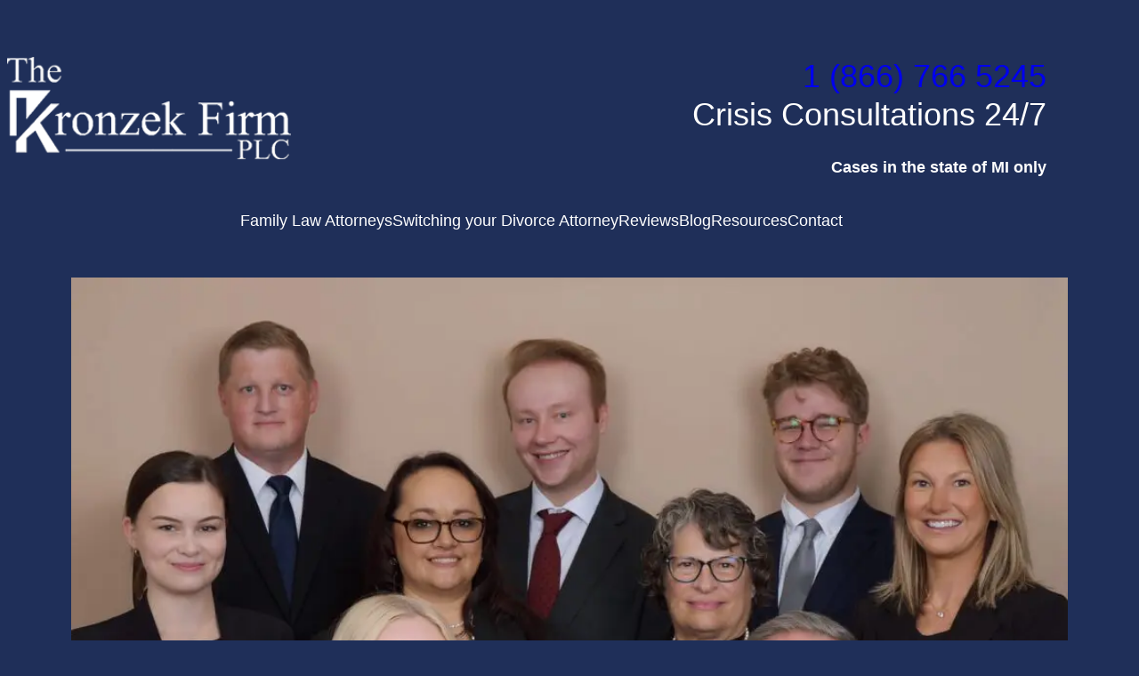

--- FILE ---
content_type: text/html; charset=UTF-8
request_url: https://www.midmichigandivorce.com/a-beautiful-terrible-thing-surviving-marriage-to-a-narcissist-pt-1/
body_size: 21040
content:
<!DOCTYPE html>
<html lang="en-US">
<head>
	<meta charset="UTF-8" />
	<meta name="viewport" content="width=device-width, initial-scale=1" />
<meta name='robots' content='index, follow, max-image-preview:large, max-snippet:-1, max-video-preview:-1' />

	<!-- This site is optimized with the Yoast SEO plugin v26.8 - https://yoast.com/product/yoast-seo-wordpress/ -->
	<meta name="description" content="Jen Waite&#039;s book - A Beautiful, Terrible Thing, does a fantastic job of capturing the cycle of abuse suffered by victims of narcissists. Michigan Attorney" />
	<link rel="canonical" href="https://www.midmichigandivorce.com/a-beautiful-terrible-thing-surviving-marriage-to-a-narcissist-pt-1/" />
	<meta property="og:locale" content="en_US" />
	<meta property="og:type" content="article" />
	<meta property="og:title" content="A Beautiful, Terrible Thing: Surviving Marriage to a Narcissist (Pt 1)" />
	<meta property="og:description" content="Jen Waite&#039;s book - A Beautiful, Terrible Thing, does a fantastic job of capturing the cycle of abuse suffered by victims of narcissists. Michigan Attorney" />
	<meta property="og:url" content="https://www.midmichigandivorce.com/a-beautiful-terrible-thing-surviving-marriage-to-a-narcissist-pt-1/" />
	<meta property="og:site_name" content="Mid Michigan Divorce Lawyers" />
	<meta property="article:publisher" content="https://www.facebook.com/kronzekcronkright" />
	<meta property="article:published_time" content="2019-02-26T11:48:18+00:00" />
	<meta property="article:modified_time" content="2019-03-04T12:00:55+00:00" />
	<meta property="og:image" content="https://www.midmichigandivorce.com/wp-content/uploads/2019/03/literature-3060241_640.jpg" />
	<meta name="author" content="Brandy Thompson" />
	<meta name="twitter:card" content="summary_large_image" />
	<meta name="twitter:creator" content="@KandC_Law" />
	<meta name="twitter:site" content="@KandC_Law" />
	<meta name="twitter:label1" content="Written by" />
	<meta name="twitter:data1" content="Brandy Thompson" />
	<meta name="twitter:label2" content="Est. reading time" />
	<meta name="twitter:data2" content="3 minutes" />
	<script type="application/ld+json" class="yoast-schema-graph">{"@context":"https://schema.org","@graph":[{"@type":"Article","@id":"https://www.midmichigandivorce.com/a-beautiful-terrible-thing-surviving-marriage-to-a-narcissist-pt-1/#article","isPartOf":{"@id":"https://www.midmichigandivorce.com/a-beautiful-terrible-thing-surviving-marriage-to-a-narcissist-pt-1/"},"author":{"name":"Brandy Thompson","@id":"https://www.midmichigandivorce.com/#/schema/person/e8f04b29cc43f87e580a0c4032d0dbb9"},"headline":"A Beautiful, Terrible Thing: Surviving Marriage to a Narcissist (Pt 1)","datePublished":"2019-02-26T11:48:18+00:00","dateModified":"2019-03-04T12:00:55+00:00","mainEntityOfPage":{"@id":"https://www.midmichigandivorce.com/a-beautiful-terrible-thing-surviving-marriage-to-a-narcissist-pt-1/"},"wordCount":630,"commentCount":0,"publisher":{"@id":"https://www.midmichigandivorce.com/#organization"},"image":{"@id":"https://www.midmichigandivorce.com/a-beautiful-terrible-thing-surviving-marriage-to-a-narcissist-pt-1/#primaryimage"},"thumbnailUrl":"https://www.midmichigandivorce.com/wp-content/uploads/2019/03/literature-3060241_640.jpg","keywords":["Divorce in Michigan"],"articleSection":["Divorce"],"inLanguage":"en-US","potentialAction":[{"@type":"CommentAction","name":"Comment","target":["https://www.midmichigandivorce.com/a-beautiful-terrible-thing-surviving-marriage-to-a-narcissist-pt-1/#respond"]}]},{"@type":"WebPage","@id":"https://www.midmichigandivorce.com/a-beautiful-terrible-thing-surviving-marriage-to-a-narcissist-pt-1/","url":"https://www.midmichigandivorce.com/a-beautiful-terrible-thing-surviving-marriage-to-a-narcissist-pt-1/","name":"A Beautiful, Terrible Thing: Surviving Marriage to a Narcissist (Pt 1)","isPartOf":{"@id":"https://www.midmichigandivorce.com/#website"},"primaryImageOfPage":{"@id":"https://www.midmichigandivorce.com/a-beautiful-terrible-thing-surviving-marriage-to-a-narcissist-pt-1/#primaryimage"},"image":{"@id":"https://www.midmichigandivorce.com/a-beautiful-terrible-thing-surviving-marriage-to-a-narcissist-pt-1/#primaryimage"},"thumbnailUrl":"https://www.midmichigandivorce.com/wp-content/uploads/2019/03/literature-3060241_640.jpg","datePublished":"2019-02-26T11:48:18+00:00","dateModified":"2019-03-04T12:00:55+00:00","description":"Jen Waite's book - A Beautiful, Terrible Thing, does a fantastic job of capturing the cycle of abuse suffered by victims of narcissists. Michigan Attorney","breadcrumb":{"@id":"https://www.midmichigandivorce.com/a-beautiful-terrible-thing-surviving-marriage-to-a-narcissist-pt-1/#breadcrumb"},"inLanguage":"en-US","potentialAction":[{"@type":"ReadAction","target":["https://www.midmichigandivorce.com/a-beautiful-terrible-thing-surviving-marriage-to-a-narcissist-pt-1/"]}]},{"@type":"ImageObject","inLanguage":"en-US","@id":"https://www.midmichigandivorce.com/a-beautiful-terrible-thing-surviving-marriage-to-a-narcissist-pt-1/#primaryimage","url":"https://www.midmichigandivorce.com/wp-content/uploads/2019/03/literature-3060241_640.jpg","contentUrl":"https://www.midmichigandivorce.com/wp-content/uploads/2019/03/literature-3060241_640.jpg","width":640,"height":480},{"@type":"BreadcrumbList","@id":"https://www.midmichigandivorce.com/a-beautiful-terrible-thing-surviving-marriage-to-a-narcissist-pt-1/#breadcrumb","itemListElement":[{"@type":"ListItem","position":1,"name":"Home","item":"https://www.midmichigandivorce.com/"},{"@type":"ListItem","position":2,"name":"Mid Michigan Family Law Blog","item":"https://www.midmichigandivorce.com/mid-michigan-family-law-blog/"},{"@type":"ListItem","position":3,"name":"A Beautiful, Terrible Thing: Surviving Marriage to a Narcissist (Pt 1)"}]},{"@type":"WebSite","@id":"https://www.midmichigandivorce.com/#website","url":"https://www.midmichigandivorce.com/","name":"Mid Michigan Divorce Lawyers","description":"Lansing Divorce Lawyer Child Custody Family Law Attorneys in Michigan","publisher":{"@id":"https://www.midmichigandivorce.com/#organization"},"potentialAction":[{"@type":"SearchAction","target":{"@type":"EntryPoint","urlTemplate":"https://www.midmichigandivorce.com/?s={search_term_string}"},"query-input":{"@type":"PropertyValueSpecification","valueRequired":true,"valueName":"search_term_string"}}],"inLanguage":"en-US"},{"@type":"Organization","@id":"https://www.midmichigandivorce.com/#organization","name":"Mid Michigan Divorce","url":"https://www.midmichigandivorce.com/","logo":{"@type":"ImageObject","inLanguage":"en-US","@id":"https://www.midmichigandivorce.com/#/schema/logo/image/","url":"https://www.midmichigandivorce.com/wp-content/uploads/2017/03/CPS-header-1.png","contentUrl":"https://www.midmichigandivorce.com/wp-content/uploads/2017/03/CPS-header-1.png","width":521,"height":115,"caption":"Mid Michigan Divorce"},"image":{"@id":"https://www.midmichigandivorce.com/#/schema/logo/image/"},"sameAs":["https://www.facebook.com/kronzekcronkright","https://x.com/KandC_Law","http://www.linkedin.com/company/kronzek-&amp;amp;-cronkright-pllc"]},{"@type":"Person","@id":"https://www.midmichigandivorce.com/#/schema/person/e8f04b29cc43f87e580a0c4032d0dbb9","name":"Brandy Thompson","image":{"@type":"ImageObject","inLanguage":"en-US","@id":"https://www.midmichigandivorce.com/#/schema/person/image/","url":"https://secure.gravatar.com/avatar/5aebed9974c8d64e6ab2d1d7c7fbba2479b404ddbe75cdf6823b6baa7ead326b?s=96&d=mm&r=g","contentUrl":"https://secure.gravatar.com/avatar/5aebed9974c8d64e6ab2d1d7c7fbba2479b404ddbe75cdf6823b6baa7ead326b?s=96&d=mm&r=g","caption":"Brandy Thompson"}}]}</script>
	<!-- / Yoast SEO plugin. -->


<title>A Beautiful, Terrible Thing: Surviving Marriage to a Narcissist (Pt 1)</title>
<link rel='dns-prefetch' href='//www.googletagmanager.com' />
<link rel="alternate" type="application/rss+xml" title="Mid Michigan Divorce Lawyers &raquo; Feed" href="https://www.midmichigandivorce.com/feed/" />
<link rel="alternate" type="application/rss+xml" title="Mid Michigan Divorce Lawyers &raquo; Comments Feed" href="https://www.midmichigandivorce.com/comments/feed/" />
<link rel="alternate" type="application/rss+xml" title="Mid Michigan Divorce Lawyers &raquo; A Beautiful, Terrible Thing: Surviving Marriage to a Narcissist (Pt 1) Comments Feed" href="https://www.midmichigandivorce.com/a-beautiful-terrible-thing-surviving-marriage-to-a-narcissist-pt-1/feed/" />
<link rel="alternate" title="oEmbed (JSON)" type="application/json+oembed" href="https://www.midmichigandivorce.com/wp-json/oembed/1.0/embed?url=https%3A%2F%2Fwww.midmichigandivorce.com%2Fa-beautiful-terrible-thing-surviving-marriage-to-a-narcissist-pt-1%2F" />
<link rel="alternate" title="oEmbed (XML)" type="text/xml+oembed" href="https://www.midmichigandivorce.com/wp-json/oembed/1.0/embed?url=https%3A%2F%2Fwww.midmichigandivorce.com%2Fa-beautiful-terrible-thing-surviving-marriage-to-a-narcissist-pt-1%2F&#038;format=xml" />
<style id='wp-img-auto-sizes-contain-inline-css'>
img:is([sizes=auto i],[sizes^="auto," i]){contain-intrinsic-size:3000px 1500px}
/*# sourceURL=wp-img-auto-sizes-contain-inline-css */
</style>
<style id='wp-block-site-logo-inline-css'>
.wp-block-site-logo{box-sizing:border-box;line-height:0}.wp-block-site-logo a{display:inline-block;line-height:0}.wp-block-site-logo.is-default-size img{height:auto;width:120px}.wp-block-site-logo img{height:auto;max-width:100%}.wp-block-site-logo a,.wp-block-site-logo img{border-radius:inherit}.wp-block-site-logo.aligncenter{margin-left:auto;margin-right:auto;text-align:center}:root :where(.wp-block-site-logo.is-style-rounded){border-radius:9999px}
/*# sourceURL=https://www.midmichigandivorce.com/wp-includes/blocks/site-logo/style.min.css */
</style>
<style id='wp-block-heading-inline-css'>
h1:where(.wp-block-heading).has-background,h2:where(.wp-block-heading).has-background,h3:where(.wp-block-heading).has-background,h4:where(.wp-block-heading).has-background,h5:where(.wp-block-heading).has-background,h6:where(.wp-block-heading).has-background{padding:1.25em 2.375em}h1.has-text-align-left[style*=writing-mode]:where([style*=vertical-lr]),h1.has-text-align-right[style*=writing-mode]:where([style*=vertical-rl]),h2.has-text-align-left[style*=writing-mode]:where([style*=vertical-lr]),h2.has-text-align-right[style*=writing-mode]:where([style*=vertical-rl]),h3.has-text-align-left[style*=writing-mode]:where([style*=vertical-lr]),h3.has-text-align-right[style*=writing-mode]:where([style*=vertical-rl]),h4.has-text-align-left[style*=writing-mode]:where([style*=vertical-lr]),h4.has-text-align-right[style*=writing-mode]:where([style*=vertical-rl]),h5.has-text-align-left[style*=writing-mode]:where([style*=vertical-lr]),h5.has-text-align-right[style*=writing-mode]:where([style*=vertical-rl]),h6.has-text-align-left[style*=writing-mode]:where([style*=vertical-lr]),h6.has-text-align-right[style*=writing-mode]:where([style*=vertical-rl]){rotate:180deg}
/*# sourceURL=https://www.midmichigandivorce.com/wp-includes/blocks/heading/style.min.css */
</style>
<style id='wp-block-paragraph-inline-css'>
.is-small-text{font-size:.875em}.is-regular-text{font-size:1em}.is-large-text{font-size:2.25em}.is-larger-text{font-size:3em}.has-drop-cap:not(:focus):first-letter{float:left;font-size:8.4em;font-style:normal;font-weight:100;line-height:.68;margin:.05em .1em 0 0;text-transform:uppercase}body.rtl .has-drop-cap:not(:focus):first-letter{float:none;margin-left:.1em}p.has-drop-cap.has-background{overflow:hidden}:root :where(p.has-background){padding:1.25em 2.375em}:where(p.has-text-color:not(.has-link-color)) a{color:inherit}p.has-text-align-left[style*="writing-mode:vertical-lr"],p.has-text-align-right[style*="writing-mode:vertical-rl"]{rotate:180deg}
/*# sourceURL=https://www.midmichigandivorce.com/wp-includes/blocks/paragraph/style.min.css */
</style>
<style id='wp-block-group-inline-css'>
.wp-block-group{box-sizing:border-box}:where(.wp-block-group.wp-block-group-is-layout-constrained){position:relative}
/*# sourceURL=https://www.midmichigandivorce.com/wp-includes/blocks/group/style.min.css */
</style>
<style id='wp-block-navigation-link-inline-css'>
.wp-block-navigation .wp-block-navigation-item__label{overflow-wrap:break-word}.wp-block-navigation .wp-block-navigation-item__description{display:none}.link-ui-tools{outline:1px solid #f0f0f0;padding:8px}.link-ui-block-inserter{padding-top:8px}.link-ui-block-inserter__back{margin-left:8px;text-transform:uppercase}
/*# sourceURL=https://www.midmichigandivorce.com/wp-includes/blocks/navigation-link/style.min.css */
</style>
<link rel='stylesheet' id='wp-block-navigation-css' href='https://www.midmichigandivorce.com/wp-includes/blocks/navigation/style.min.css?ver=6.9' media='all' />
<style id='wp-block-image-inline-css'>
.wp-block-image>a,.wp-block-image>figure>a{display:inline-block}.wp-block-image img{box-sizing:border-box;height:auto;max-width:100%;vertical-align:bottom}@media not (prefers-reduced-motion){.wp-block-image img.hide{visibility:hidden}.wp-block-image img.show{animation:show-content-image .4s}}.wp-block-image[style*=border-radius] img,.wp-block-image[style*=border-radius]>a{border-radius:inherit}.wp-block-image.has-custom-border img{box-sizing:border-box}.wp-block-image.aligncenter{text-align:center}.wp-block-image.alignfull>a,.wp-block-image.alignwide>a{width:100%}.wp-block-image.alignfull img,.wp-block-image.alignwide img{height:auto;width:100%}.wp-block-image .aligncenter,.wp-block-image .alignleft,.wp-block-image .alignright,.wp-block-image.aligncenter,.wp-block-image.alignleft,.wp-block-image.alignright{display:table}.wp-block-image .aligncenter>figcaption,.wp-block-image .alignleft>figcaption,.wp-block-image .alignright>figcaption,.wp-block-image.aligncenter>figcaption,.wp-block-image.alignleft>figcaption,.wp-block-image.alignright>figcaption{caption-side:bottom;display:table-caption}.wp-block-image .alignleft{float:left;margin:.5em 1em .5em 0}.wp-block-image .alignright{float:right;margin:.5em 0 .5em 1em}.wp-block-image .aligncenter{margin-left:auto;margin-right:auto}.wp-block-image :where(figcaption){margin-bottom:1em;margin-top:.5em}.wp-block-image.is-style-circle-mask img{border-radius:9999px}@supports ((-webkit-mask-image:none) or (mask-image:none)) or (-webkit-mask-image:none){.wp-block-image.is-style-circle-mask img{border-radius:0;-webkit-mask-image:url('data:image/svg+xml;utf8,<svg viewBox="0 0 100 100" xmlns="http://www.w3.org/2000/svg"><circle cx="50" cy="50" r="50"/></svg>');mask-image:url('data:image/svg+xml;utf8,<svg viewBox="0 0 100 100" xmlns="http://www.w3.org/2000/svg"><circle cx="50" cy="50" r="50"/></svg>');mask-mode:alpha;-webkit-mask-position:center;mask-position:center;-webkit-mask-repeat:no-repeat;mask-repeat:no-repeat;-webkit-mask-size:contain;mask-size:contain}}:root :where(.wp-block-image.is-style-rounded img,.wp-block-image .is-style-rounded img){border-radius:9999px}.wp-block-image figure{margin:0}.wp-lightbox-container{display:flex;flex-direction:column;position:relative}.wp-lightbox-container img{cursor:zoom-in}.wp-lightbox-container img:hover+button{opacity:1}.wp-lightbox-container button{align-items:center;backdrop-filter:blur(16px) saturate(180%);background-color:#5a5a5a40;border:none;border-radius:4px;cursor:zoom-in;display:flex;height:20px;justify-content:center;opacity:0;padding:0;position:absolute;right:16px;text-align:center;top:16px;width:20px;z-index:100}@media not (prefers-reduced-motion){.wp-lightbox-container button{transition:opacity .2s ease}}.wp-lightbox-container button:focus-visible{outline:3px auto #5a5a5a40;outline:3px auto -webkit-focus-ring-color;outline-offset:3px}.wp-lightbox-container button:hover{cursor:pointer;opacity:1}.wp-lightbox-container button:focus{opacity:1}.wp-lightbox-container button:focus,.wp-lightbox-container button:hover,.wp-lightbox-container button:not(:hover):not(:active):not(.has-background){background-color:#5a5a5a40;border:none}.wp-lightbox-overlay{box-sizing:border-box;cursor:zoom-out;height:100vh;left:0;overflow:hidden;position:fixed;top:0;visibility:hidden;width:100%;z-index:100000}.wp-lightbox-overlay .close-button{align-items:center;cursor:pointer;display:flex;justify-content:center;min-height:40px;min-width:40px;padding:0;position:absolute;right:calc(env(safe-area-inset-right) + 16px);top:calc(env(safe-area-inset-top) + 16px);z-index:5000000}.wp-lightbox-overlay .close-button:focus,.wp-lightbox-overlay .close-button:hover,.wp-lightbox-overlay .close-button:not(:hover):not(:active):not(.has-background){background:none;border:none}.wp-lightbox-overlay .lightbox-image-container{height:var(--wp--lightbox-container-height);left:50%;overflow:hidden;position:absolute;top:50%;transform:translate(-50%,-50%);transform-origin:top left;width:var(--wp--lightbox-container-width);z-index:9999999999}.wp-lightbox-overlay .wp-block-image{align-items:center;box-sizing:border-box;display:flex;height:100%;justify-content:center;margin:0;position:relative;transform-origin:0 0;width:100%;z-index:3000000}.wp-lightbox-overlay .wp-block-image img{height:var(--wp--lightbox-image-height);min-height:var(--wp--lightbox-image-height);min-width:var(--wp--lightbox-image-width);width:var(--wp--lightbox-image-width)}.wp-lightbox-overlay .wp-block-image figcaption{display:none}.wp-lightbox-overlay button{background:none;border:none}.wp-lightbox-overlay .scrim{background-color:#fff;height:100%;opacity:.9;position:absolute;width:100%;z-index:2000000}.wp-lightbox-overlay.active{visibility:visible}@media not (prefers-reduced-motion){.wp-lightbox-overlay.active{animation:turn-on-visibility .25s both}.wp-lightbox-overlay.active img{animation:turn-on-visibility .35s both}.wp-lightbox-overlay.show-closing-animation:not(.active){animation:turn-off-visibility .35s both}.wp-lightbox-overlay.show-closing-animation:not(.active) img{animation:turn-off-visibility .25s both}.wp-lightbox-overlay.zoom.active{animation:none;opacity:1;visibility:visible}.wp-lightbox-overlay.zoom.active .lightbox-image-container{animation:lightbox-zoom-in .4s}.wp-lightbox-overlay.zoom.active .lightbox-image-container img{animation:none}.wp-lightbox-overlay.zoom.active .scrim{animation:turn-on-visibility .4s forwards}.wp-lightbox-overlay.zoom.show-closing-animation:not(.active){animation:none}.wp-lightbox-overlay.zoom.show-closing-animation:not(.active) .lightbox-image-container{animation:lightbox-zoom-out .4s}.wp-lightbox-overlay.zoom.show-closing-animation:not(.active) .lightbox-image-container img{animation:none}.wp-lightbox-overlay.zoom.show-closing-animation:not(.active) .scrim{animation:turn-off-visibility .4s forwards}}@keyframes show-content-image{0%{visibility:hidden}99%{visibility:hidden}to{visibility:visible}}@keyframes turn-on-visibility{0%{opacity:0}to{opacity:1}}@keyframes turn-off-visibility{0%{opacity:1;visibility:visible}99%{opacity:0;visibility:visible}to{opacity:0;visibility:hidden}}@keyframes lightbox-zoom-in{0%{transform:translate(calc((-100vw + var(--wp--lightbox-scrollbar-width))/2 + var(--wp--lightbox-initial-left-position)),calc(-50vh + var(--wp--lightbox-initial-top-position))) scale(var(--wp--lightbox-scale))}to{transform:translate(-50%,-50%) scale(1)}}@keyframes lightbox-zoom-out{0%{transform:translate(-50%,-50%) scale(1);visibility:visible}99%{visibility:visible}to{transform:translate(calc((-100vw + var(--wp--lightbox-scrollbar-width))/2 + var(--wp--lightbox-initial-left-position)),calc(-50vh + var(--wp--lightbox-initial-top-position))) scale(var(--wp--lightbox-scale));visibility:hidden}}
/*# sourceURL=https://www.midmichigandivorce.com/wp-includes/blocks/image/style.min.css */
</style>
<style id='wp-block-post-title-inline-css'>
.wp-block-post-title{box-sizing:border-box;word-break:break-word}.wp-block-post-title :where(a){display:inline-block;font-family:inherit;font-size:inherit;font-style:inherit;font-weight:inherit;letter-spacing:inherit;line-height:inherit;text-decoration:inherit}
/*# sourceURL=https://www.midmichigandivorce.com/wp-includes/blocks/post-title/style.min.css */
</style>
<style id='wp-block-post-content-inline-css'>
.wp-block-post-content{display:flow-root}
/*# sourceURL=https://www.midmichigandivorce.com/wp-includes/blocks/post-content/style.min.css */
</style>
<style id='wp-block-spacer-inline-css'>
.wp-block-spacer{clear:both}
/*# sourceURL=https://www.midmichigandivorce.com/wp-includes/blocks/spacer/style.min.css */
</style>
<style id='wp-block-separator-inline-css'>
@charset "UTF-8";.wp-block-separator{border:none;border-top:2px solid}:root :where(.wp-block-separator.is-style-dots){height:auto;line-height:1;text-align:center}:root :where(.wp-block-separator.is-style-dots):before{color:currentColor;content:"···";font-family:serif;font-size:1.5em;letter-spacing:2em;padding-left:2em}.wp-block-separator.is-style-dots{background:none!important;border:none!important}
/*# sourceURL=https://www.midmichigandivorce.com/wp-includes/blocks/separator/style.min.css */
</style>
<style id='wp-block-post-date-inline-css'>
.wp-block-post-date{box-sizing:border-box}
/*# sourceURL=https://www.midmichigandivorce.com/wp-includes/blocks/post-date/style.min.css */
</style>
<style id='wp-block-post-terms-inline-css'>
.wp-block-post-terms{box-sizing:border-box}.wp-block-post-terms .wp-block-post-terms__separator{white-space:pre-wrap}
/*# sourceURL=https://www.midmichigandivorce.com/wp-includes/blocks/post-terms/style.min.css */
</style>
<style id='wp-block-post-author-inline-css'>
.wp-block-post-author{box-sizing:border-box;display:flex;flex-wrap:wrap}.wp-block-post-author__byline{font-size:.5em;margin-bottom:0;margin-top:0;width:100%}.wp-block-post-author__avatar{margin-right:1em}.wp-block-post-author__bio{font-size:.7em;margin-bottom:.7em}.wp-block-post-author__content{flex-basis:0;flex-grow:1}.wp-block-post-author__name{margin:0}
/*# sourceURL=https://www.midmichigandivorce.com/wp-includes/blocks/post-author/style.min.css */
</style>
<style id='wp-block-columns-inline-css'>
.wp-block-columns{box-sizing:border-box;display:flex;flex-wrap:wrap!important}@media (min-width:782px){.wp-block-columns{flex-wrap:nowrap!important}}.wp-block-columns{align-items:normal!important}.wp-block-columns.are-vertically-aligned-top{align-items:flex-start}.wp-block-columns.are-vertically-aligned-center{align-items:center}.wp-block-columns.are-vertically-aligned-bottom{align-items:flex-end}@media (max-width:781px){.wp-block-columns:not(.is-not-stacked-on-mobile)>.wp-block-column{flex-basis:100%!important}}@media (min-width:782px){.wp-block-columns:not(.is-not-stacked-on-mobile)>.wp-block-column{flex-basis:0;flex-grow:1}.wp-block-columns:not(.is-not-stacked-on-mobile)>.wp-block-column[style*=flex-basis]{flex-grow:0}}.wp-block-columns.is-not-stacked-on-mobile{flex-wrap:nowrap!important}.wp-block-columns.is-not-stacked-on-mobile>.wp-block-column{flex-basis:0;flex-grow:1}.wp-block-columns.is-not-stacked-on-mobile>.wp-block-column[style*=flex-basis]{flex-grow:0}:where(.wp-block-columns){margin-bottom:1.75em}:where(.wp-block-columns.has-background){padding:1.25em 2.375em}.wp-block-column{flex-grow:1;min-width:0;overflow-wrap:break-word;word-break:break-word}.wp-block-column.is-vertically-aligned-top{align-self:flex-start}.wp-block-column.is-vertically-aligned-center{align-self:center}.wp-block-column.is-vertically-aligned-bottom{align-self:flex-end}.wp-block-column.is-vertically-aligned-stretch{align-self:stretch}.wp-block-column.is-vertically-aligned-bottom,.wp-block-column.is-vertically-aligned-center,.wp-block-column.is-vertically-aligned-top{width:100%}
/*# sourceURL=https://www.midmichigandivorce.com/wp-includes/blocks/columns/style.min.css */
</style>
<style id='wp-block-list-inline-css'>
ol,ul{box-sizing:border-box}:root :where(.wp-block-list.has-background){padding:1.25em 2.375em}
/*# sourceURL=https://www.midmichigandivorce.com/wp-includes/blocks/list/style.min.css */
</style>
<style id='wp-block-social-links-inline-css'>
.wp-block-social-links{background:none;box-sizing:border-box;margin-left:0;padding-left:0;padding-right:0;text-indent:0}.wp-block-social-links .wp-social-link a,.wp-block-social-links .wp-social-link a:hover{border-bottom:0;box-shadow:none;text-decoration:none}.wp-block-social-links .wp-social-link svg{height:1em;width:1em}.wp-block-social-links .wp-social-link span:not(.screen-reader-text){font-size:.65em;margin-left:.5em;margin-right:.5em}.wp-block-social-links.has-small-icon-size{font-size:16px}.wp-block-social-links,.wp-block-social-links.has-normal-icon-size{font-size:24px}.wp-block-social-links.has-large-icon-size{font-size:36px}.wp-block-social-links.has-huge-icon-size{font-size:48px}.wp-block-social-links.aligncenter{display:flex;justify-content:center}.wp-block-social-links.alignright{justify-content:flex-end}.wp-block-social-link{border-radius:9999px;display:block}@media not (prefers-reduced-motion){.wp-block-social-link{transition:transform .1s ease}}.wp-block-social-link{height:auto}.wp-block-social-link a{align-items:center;display:flex;line-height:0}.wp-block-social-link:hover{transform:scale(1.1)}.wp-block-social-links .wp-block-social-link.wp-social-link{display:inline-block;margin:0;padding:0}.wp-block-social-links .wp-block-social-link.wp-social-link .wp-block-social-link-anchor,.wp-block-social-links .wp-block-social-link.wp-social-link .wp-block-social-link-anchor svg,.wp-block-social-links .wp-block-social-link.wp-social-link .wp-block-social-link-anchor:active,.wp-block-social-links .wp-block-social-link.wp-social-link .wp-block-social-link-anchor:hover,.wp-block-social-links .wp-block-social-link.wp-social-link .wp-block-social-link-anchor:visited{color:currentColor;fill:currentColor}:where(.wp-block-social-links:not(.is-style-logos-only)) .wp-social-link{background-color:#f0f0f0;color:#444}:where(.wp-block-social-links:not(.is-style-logos-only)) .wp-social-link-amazon{background-color:#f90;color:#fff}:where(.wp-block-social-links:not(.is-style-logos-only)) .wp-social-link-bandcamp{background-color:#1ea0c3;color:#fff}:where(.wp-block-social-links:not(.is-style-logos-only)) .wp-social-link-behance{background-color:#0757fe;color:#fff}:where(.wp-block-social-links:not(.is-style-logos-only)) .wp-social-link-bluesky{background-color:#0a7aff;color:#fff}:where(.wp-block-social-links:not(.is-style-logos-only)) .wp-social-link-codepen{background-color:#1e1f26;color:#fff}:where(.wp-block-social-links:not(.is-style-logos-only)) .wp-social-link-deviantart{background-color:#02e49b;color:#fff}:where(.wp-block-social-links:not(.is-style-logos-only)) .wp-social-link-discord{background-color:#5865f2;color:#fff}:where(.wp-block-social-links:not(.is-style-logos-only)) .wp-social-link-dribbble{background-color:#e94c89;color:#fff}:where(.wp-block-social-links:not(.is-style-logos-only)) .wp-social-link-dropbox{background-color:#4280ff;color:#fff}:where(.wp-block-social-links:not(.is-style-logos-only)) .wp-social-link-etsy{background-color:#f45800;color:#fff}:where(.wp-block-social-links:not(.is-style-logos-only)) .wp-social-link-facebook{background-color:#0866ff;color:#fff}:where(.wp-block-social-links:not(.is-style-logos-only)) .wp-social-link-fivehundredpx{background-color:#000;color:#fff}:where(.wp-block-social-links:not(.is-style-logos-only)) .wp-social-link-flickr{background-color:#0461dd;color:#fff}:where(.wp-block-social-links:not(.is-style-logos-only)) .wp-social-link-foursquare{background-color:#e65678;color:#fff}:where(.wp-block-social-links:not(.is-style-logos-only)) .wp-social-link-github{background-color:#24292d;color:#fff}:where(.wp-block-social-links:not(.is-style-logos-only)) .wp-social-link-goodreads{background-color:#eceadd;color:#382110}:where(.wp-block-social-links:not(.is-style-logos-only)) .wp-social-link-google{background-color:#ea4434;color:#fff}:where(.wp-block-social-links:not(.is-style-logos-only)) .wp-social-link-gravatar{background-color:#1d4fc4;color:#fff}:where(.wp-block-social-links:not(.is-style-logos-only)) .wp-social-link-instagram{background-color:#f00075;color:#fff}:where(.wp-block-social-links:not(.is-style-logos-only)) .wp-social-link-lastfm{background-color:#e21b24;color:#fff}:where(.wp-block-social-links:not(.is-style-logos-only)) .wp-social-link-linkedin{background-color:#0d66c2;color:#fff}:where(.wp-block-social-links:not(.is-style-logos-only)) .wp-social-link-mastodon{background-color:#3288d4;color:#fff}:where(.wp-block-social-links:not(.is-style-logos-only)) .wp-social-link-medium{background-color:#000;color:#fff}:where(.wp-block-social-links:not(.is-style-logos-only)) .wp-social-link-meetup{background-color:#f6405f;color:#fff}:where(.wp-block-social-links:not(.is-style-logos-only)) .wp-social-link-patreon{background-color:#000;color:#fff}:where(.wp-block-social-links:not(.is-style-logos-only)) .wp-social-link-pinterest{background-color:#e60122;color:#fff}:where(.wp-block-social-links:not(.is-style-logos-only)) .wp-social-link-pocket{background-color:#ef4155;color:#fff}:where(.wp-block-social-links:not(.is-style-logos-only)) .wp-social-link-reddit{background-color:#ff4500;color:#fff}:where(.wp-block-social-links:not(.is-style-logos-only)) .wp-social-link-skype{background-color:#0478d7;color:#fff}:where(.wp-block-social-links:not(.is-style-logos-only)) .wp-social-link-snapchat{background-color:#fefc00;color:#fff;stroke:#000}:where(.wp-block-social-links:not(.is-style-logos-only)) .wp-social-link-soundcloud{background-color:#ff5600;color:#fff}:where(.wp-block-social-links:not(.is-style-logos-only)) .wp-social-link-spotify{background-color:#1bd760;color:#fff}:where(.wp-block-social-links:not(.is-style-logos-only)) .wp-social-link-telegram{background-color:#2aabee;color:#fff}:where(.wp-block-social-links:not(.is-style-logos-only)) .wp-social-link-threads{background-color:#000;color:#fff}:where(.wp-block-social-links:not(.is-style-logos-only)) .wp-social-link-tiktok{background-color:#000;color:#fff}:where(.wp-block-social-links:not(.is-style-logos-only)) .wp-social-link-tumblr{background-color:#011835;color:#fff}:where(.wp-block-social-links:not(.is-style-logos-only)) .wp-social-link-twitch{background-color:#6440a4;color:#fff}:where(.wp-block-social-links:not(.is-style-logos-only)) .wp-social-link-twitter{background-color:#1da1f2;color:#fff}:where(.wp-block-social-links:not(.is-style-logos-only)) .wp-social-link-vimeo{background-color:#1eb7ea;color:#fff}:where(.wp-block-social-links:not(.is-style-logos-only)) .wp-social-link-vk{background-color:#4680c2;color:#fff}:where(.wp-block-social-links:not(.is-style-logos-only)) .wp-social-link-wordpress{background-color:#3499cd;color:#fff}:where(.wp-block-social-links:not(.is-style-logos-only)) .wp-social-link-whatsapp{background-color:#25d366;color:#fff}:where(.wp-block-social-links:not(.is-style-logos-only)) .wp-social-link-x{background-color:#000;color:#fff}:where(.wp-block-social-links:not(.is-style-logos-only)) .wp-social-link-yelp{background-color:#d32422;color:#fff}:where(.wp-block-social-links:not(.is-style-logos-only)) .wp-social-link-youtube{background-color:red;color:#fff}:where(.wp-block-social-links.is-style-logos-only) .wp-social-link{background:none}:where(.wp-block-social-links.is-style-logos-only) .wp-social-link svg{height:1.25em;width:1.25em}:where(.wp-block-social-links.is-style-logos-only) .wp-social-link-amazon{color:#f90}:where(.wp-block-social-links.is-style-logos-only) .wp-social-link-bandcamp{color:#1ea0c3}:where(.wp-block-social-links.is-style-logos-only) .wp-social-link-behance{color:#0757fe}:where(.wp-block-social-links.is-style-logos-only) .wp-social-link-bluesky{color:#0a7aff}:where(.wp-block-social-links.is-style-logos-only) .wp-social-link-codepen{color:#1e1f26}:where(.wp-block-social-links.is-style-logos-only) .wp-social-link-deviantart{color:#02e49b}:where(.wp-block-social-links.is-style-logos-only) .wp-social-link-discord{color:#5865f2}:where(.wp-block-social-links.is-style-logos-only) .wp-social-link-dribbble{color:#e94c89}:where(.wp-block-social-links.is-style-logos-only) .wp-social-link-dropbox{color:#4280ff}:where(.wp-block-social-links.is-style-logos-only) .wp-social-link-etsy{color:#f45800}:where(.wp-block-social-links.is-style-logos-only) .wp-social-link-facebook{color:#0866ff}:where(.wp-block-social-links.is-style-logos-only) .wp-social-link-fivehundredpx{color:#000}:where(.wp-block-social-links.is-style-logos-only) .wp-social-link-flickr{color:#0461dd}:where(.wp-block-social-links.is-style-logos-only) .wp-social-link-foursquare{color:#e65678}:where(.wp-block-social-links.is-style-logos-only) .wp-social-link-github{color:#24292d}:where(.wp-block-social-links.is-style-logos-only) .wp-social-link-goodreads{color:#382110}:where(.wp-block-social-links.is-style-logos-only) .wp-social-link-google{color:#ea4434}:where(.wp-block-social-links.is-style-logos-only) .wp-social-link-gravatar{color:#1d4fc4}:where(.wp-block-social-links.is-style-logos-only) .wp-social-link-instagram{color:#f00075}:where(.wp-block-social-links.is-style-logos-only) .wp-social-link-lastfm{color:#e21b24}:where(.wp-block-social-links.is-style-logos-only) .wp-social-link-linkedin{color:#0d66c2}:where(.wp-block-social-links.is-style-logos-only) .wp-social-link-mastodon{color:#3288d4}:where(.wp-block-social-links.is-style-logos-only) .wp-social-link-medium{color:#000}:where(.wp-block-social-links.is-style-logos-only) .wp-social-link-meetup{color:#f6405f}:where(.wp-block-social-links.is-style-logos-only) .wp-social-link-patreon{color:#000}:where(.wp-block-social-links.is-style-logos-only) .wp-social-link-pinterest{color:#e60122}:where(.wp-block-social-links.is-style-logos-only) .wp-social-link-pocket{color:#ef4155}:where(.wp-block-social-links.is-style-logos-only) .wp-social-link-reddit{color:#ff4500}:where(.wp-block-social-links.is-style-logos-only) .wp-social-link-skype{color:#0478d7}:where(.wp-block-social-links.is-style-logos-only) .wp-social-link-snapchat{color:#fff;stroke:#000}:where(.wp-block-social-links.is-style-logos-only) .wp-social-link-soundcloud{color:#ff5600}:where(.wp-block-social-links.is-style-logos-only) .wp-social-link-spotify{color:#1bd760}:where(.wp-block-social-links.is-style-logos-only) .wp-social-link-telegram{color:#2aabee}:where(.wp-block-social-links.is-style-logos-only) .wp-social-link-threads{color:#000}:where(.wp-block-social-links.is-style-logos-only) .wp-social-link-tiktok{color:#000}:where(.wp-block-social-links.is-style-logos-only) .wp-social-link-tumblr{color:#011835}:where(.wp-block-social-links.is-style-logos-only) .wp-social-link-twitch{color:#6440a4}:where(.wp-block-social-links.is-style-logos-only) .wp-social-link-twitter{color:#1da1f2}:where(.wp-block-social-links.is-style-logos-only) .wp-social-link-vimeo{color:#1eb7ea}:where(.wp-block-social-links.is-style-logos-only) .wp-social-link-vk{color:#4680c2}:where(.wp-block-social-links.is-style-logos-only) .wp-social-link-whatsapp{color:#25d366}:where(.wp-block-social-links.is-style-logos-only) .wp-social-link-wordpress{color:#3499cd}:where(.wp-block-social-links.is-style-logos-only) .wp-social-link-x{color:#000}:where(.wp-block-social-links.is-style-logos-only) .wp-social-link-yelp{color:#d32422}:where(.wp-block-social-links.is-style-logos-only) .wp-social-link-youtube{color:red}.wp-block-social-links.is-style-pill-shape .wp-social-link{width:auto}:root :where(.wp-block-social-links .wp-social-link a){padding:.25em}:root :where(.wp-block-social-links.is-style-logos-only .wp-social-link a){padding:0}:root :where(.wp-block-social-links.is-style-pill-shape .wp-social-link a){padding-left:.6666666667em;padding-right:.6666666667em}.wp-block-social-links:not(.has-icon-color):not(.has-icon-background-color) .wp-social-link-snapchat .wp-block-social-link-label{color:#000}
/*# sourceURL=https://www.midmichigandivorce.com/wp-includes/blocks/social-links/style.min.css */
</style>
<style id='wp-emoji-styles-inline-css'>

	img.wp-smiley, img.emoji {
		display: inline !important;
		border: none !important;
		box-shadow: none !important;
		height: 1em !important;
		width: 1em !important;
		margin: 0 0.07em !important;
		vertical-align: -0.1em !important;
		background: none !important;
		padding: 0 !important;
	}
/*# sourceURL=wp-emoji-styles-inline-css */
</style>
<style id='wp-block-library-inline-css'>
:root{--wp-block-synced-color:#7a00df;--wp-block-synced-color--rgb:122,0,223;--wp-bound-block-color:var(--wp-block-synced-color);--wp-editor-canvas-background:#ddd;--wp-admin-theme-color:#007cba;--wp-admin-theme-color--rgb:0,124,186;--wp-admin-theme-color-darker-10:#006ba1;--wp-admin-theme-color-darker-10--rgb:0,107,160.5;--wp-admin-theme-color-darker-20:#005a87;--wp-admin-theme-color-darker-20--rgb:0,90,135;--wp-admin-border-width-focus:2px}@media (min-resolution:192dpi){:root{--wp-admin-border-width-focus:1.5px}}.wp-element-button{cursor:pointer}:root .has-very-light-gray-background-color{background-color:#eee}:root .has-very-dark-gray-background-color{background-color:#313131}:root .has-very-light-gray-color{color:#eee}:root .has-very-dark-gray-color{color:#313131}:root .has-vivid-green-cyan-to-vivid-cyan-blue-gradient-background{background:linear-gradient(135deg,#00d084,#0693e3)}:root .has-purple-crush-gradient-background{background:linear-gradient(135deg,#34e2e4,#4721fb 50%,#ab1dfe)}:root .has-hazy-dawn-gradient-background{background:linear-gradient(135deg,#faaca8,#dad0ec)}:root .has-subdued-olive-gradient-background{background:linear-gradient(135deg,#fafae1,#67a671)}:root .has-atomic-cream-gradient-background{background:linear-gradient(135deg,#fdd79a,#004a59)}:root .has-nightshade-gradient-background{background:linear-gradient(135deg,#330968,#31cdcf)}:root .has-midnight-gradient-background{background:linear-gradient(135deg,#020381,#2874fc)}:root{--wp--preset--font-size--normal:16px;--wp--preset--font-size--huge:42px}.has-regular-font-size{font-size:1em}.has-larger-font-size{font-size:2.625em}.has-normal-font-size{font-size:var(--wp--preset--font-size--normal)}.has-huge-font-size{font-size:var(--wp--preset--font-size--huge)}.has-text-align-center{text-align:center}.has-text-align-left{text-align:left}.has-text-align-right{text-align:right}.has-fit-text{white-space:nowrap!important}#end-resizable-editor-section{display:none}.aligncenter{clear:both}.items-justified-left{justify-content:flex-start}.items-justified-center{justify-content:center}.items-justified-right{justify-content:flex-end}.items-justified-space-between{justify-content:space-between}.screen-reader-text{border:0;clip-path:inset(50%);height:1px;margin:-1px;overflow:hidden;padding:0;position:absolute;width:1px;word-wrap:normal!important}.screen-reader-text:focus{background-color:#ddd;clip-path:none;color:#444;display:block;font-size:1em;height:auto;left:5px;line-height:normal;padding:15px 23px 14px;text-decoration:none;top:5px;width:auto;z-index:100000}html :where(.has-border-color){border-style:solid}html :where([style*=border-top-color]){border-top-style:solid}html :where([style*=border-right-color]){border-right-style:solid}html :where([style*=border-bottom-color]){border-bottom-style:solid}html :where([style*=border-left-color]){border-left-style:solid}html :where([style*=border-width]){border-style:solid}html :where([style*=border-top-width]){border-top-style:solid}html :where([style*=border-right-width]){border-right-style:solid}html :where([style*=border-bottom-width]){border-bottom-style:solid}html :where([style*=border-left-width]){border-left-style:solid}html :where(img[class*=wp-image-]){height:auto;max-width:100%}:where(figure){margin:0 0 1em}html :where(.is-position-sticky){--wp-admin--admin-bar--position-offset:var(--wp-admin--admin-bar--height,0px)}@media screen and (max-width:600px){html :where(.is-position-sticky){--wp-admin--admin-bar--position-offset:0px}}
/*# sourceURL=/wp-includes/css/dist/block-library/common.min.css */
</style>
<style id='global-styles-inline-css'>
:root{--wp--preset--aspect-ratio--square: 1;--wp--preset--aspect-ratio--4-3: 4/3;--wp--preset--aspect-ratio--3-4: 3/4;--wp--preset--aspect-ratio--3-2: 3/2;--wp--preset--aspect-ratio--2-3: 2/3;--wp--preset--aspect-ratio--16-9: 16/9;--wp--preset--aspect-ratio--9-16: 9/16;--wp--preset--color--black: #000000;--wp--preset--color--cyan-bluish-gray: #abb8c3;--wp--preset--color--white: #ffffff;--wp--preset--color--pale-pink: #f78da7;--wp--preset--color--vivid-red: #cf2e2e;--wp--preset--color--luminous-vivid-orange: #ff6900;--wp--preset--color--luminous-vivid-amber: #fcb900;--wp--preset--color--light-green-cyan: #7bdcb5;--wp--preset--color--vivid-green-cyan: #00d084;--wp--preset--color--pale-cyan-blue: #8ed1fc;--wp--preset--color--vivid-cyan-blue: #0693e3;--wp--preset--color--vivid-purple: #9b51e0;--wp--preset--color--base: #ffffff;--wp--preset--color--contrast: #000000;--wp--preset--color--primary: #9DFF20;--wp--preset--color--secondary: #345C00;--wp--preset--color--tertiary: #F6F6F6;--wp--preset--gradient--vivid-cyan-blue-to-vivid-purple: linear-gradient(135deg,rgb(6,147,227) 0%,rgb(155,81,224) 100%);--wp--preset--gradient--light-green-cyan-to-vivid-green-cyan: linear-gradient(135deg,rgb(122,220,180) 0%,rgb(0,208,130) 100%);--wp--preset--gradient--luminous-vivid-amber-to-luminous-vivid-orange: linear-gradient(135deg,rgb(252,185,0) 0%,rgb(255,105,0) 100%);--wp--preset--gradient--luminous-vivid-orange-to-vivid-red: linear-gradient(135deg,rgb(255,105,0) 0%,rgb(207,46,46) 100%);--wp--preset--gradient--very-light-gray-to-cyan-bluish-gray: linear-gradient(135deg,rgb(238,238,238) 0%,rgb(169,184,195) 100%);--wp--preset--gradient--cool-to-warm-spectrum: linear-gradient(135deg,rgb(74,234,220) 0%,rgb(151,120,209) 20%,rgb(207,42,186) 40%,rgb(238,44,130) 60%,rgb(251,105,98) 80%,rgb(254,248,76) 100%);--wp--preset--gradient--blush-light-purple: linear-gradient(135deg,rgb(255,206,236) 0%,rgb(152,150,240) 100%);--wp--preset--gradient--blush-bordeaux: linear-gradient(135deg,rgb(254,205,165) 0%,rgb(254,45,45) 50%,rgb(107,0,62) 100%);--wp--preset--gradient--luminous-dusk: linear-gradient(135deg,rgb(255,203,112) 0%,rgb(199,81,192) 50%,rgb(65,88,208) 100%);--wp--preset--gradient--pale-ocean: linear-gradient(135deg,rgb(255,245,203) 0%,rgb(182,227,212) 50%,rgb(51,167,181) 100%);--wp--preset--gradient--electric-grass: linear-gradient(135deg,rgb(202,248,128) 0%,rgb(113,206,126) 100%);--wp--preset--gradient--midnight: linear-gradient(135deg,rgb(2,3,129) 0%,rgb(40,116,252) 100%);--wp--preset--font-size--small: clamp(0.875rem, 0.875rem + ((1vw - 0.2rem) * 0.227), 1rem);--wp--preset--font-size--medium: clamp(1rem, 1rem + ((1vw - 0.2rem) * 0.227), 1.125rem);--wp--preset--font-size--large: clamp(1.75rem, 1.75rem + ((1vw - 0.2rem) * 0.227), 1.875rem);--wp--preset--font-size--x-large: 2.25rem;--wp--preset--font-size--xx-large: clamp(6.1rem, 6.1rem + ((1vw - 0.2rem) * 7.091), 10rem);--wp--preset--font-family--dm-sans: "DM Sans", sans-serif;--wp--preset--font-family--ibm-plex-mono: 'IBM Plex Mono', monospace;--wp--preset--font-family--inter: "Inter", sans-serif;--wp--preset--font-family--system-font: -apple-system,BlinkMacSystemFont,"Segoe UI",Roboto,Oxygen-Sans,Ubuntu,Cantarell,"Helvetica Neue",sans-serif;--wp--preset--font-family--source-serif-pro: "Source Serif Pro", serif;--wp--preset--spacing--20: 0.44rem;--wp--preset--spacing--30: clamp(1.5rem, 5vw, 2rem);--wp--preset--spacing--40: clamp(1.8rem, 1.8rem + ((1vw - 0.48rem) * 2.885), 3rem);--wp--preset--spacing--50: clamp(2.5rem, 8vw, 4.5rem);--wp--preset--spacing--60: clamp(3.75rem, 10vw, 7rem);--wp--preset--spacing--70: clamp(5rem, 5.25rem + ((1vw - 0.48rem) * 9.096), 8rem);--wp--preset--spacing--80: clamp(7rem, 14vw, 11rem);--wp--preset--shadow--natural: 6px 6px 9px rgba(0, 0, 0, 0.2);--wp--preset--shadow--deep: 12px 12px 50px rgba(0, 0, 0, 0.4);--wp--preset--shadow--sharp: 6px 6px 0px rgba(0, 0, 0, 0.2);--wp--preset--shadow--outlined: 6px 6px 0px -3px rgb(255, 255, 255), 6px 6px rgb(0, 0, 0);--wp--preset--shadow--crisp: 6px 6px 0px rgb(0, 0, 0);}:root { --wp--style--global--content-size: 650px;--wp--style--global--wide-size: 1200px; }:where(body) { margin: 0; }.wp-site-blocks { padding-top: var(--wp--style--root--padding-top); padding-bottom: var(--wp--style--root--padding-bottom); }.has-global-padding { padding-right: var(--wp--style--root--padding-right); padding-left: var(--wp--style--root--padding-left); }.has-global-padding > .alignfull { margin-right: calc(var(--wp--style--root--padding-right) * -1); margin-left: calc(var(--wp--style--root--padding-left) * -1); }.has-global-padding :where(:not(.alignfull.is-layout-flow) > .has-global-padding:not(.wp-block-block, .alignfull)) { padding-right: 0; padding-left: 0; }.has-global-padding :where(:not(.alignfull.is-layout-flow) > .has-global-padding:not(.wp-block-block, .alignfull)) > .alignfull { margin-left: 0; margin-right: 0; }.wp-site-blocks > .alignleft { float: left; margin-right: 2em; }.wp-site-blocks > .alignright { float: right; margin-left: 2em; }.wp-site-blocks > .aligncenter { justify-content: center; margin-left: auto; margin-right: auto; }:where(.wp-site-blocks) > * { margin-block-start: 1.5rem; margin-block-end: 0; }:where(.wp-site-blocks) > :first-child { margin-block-start: 0; }:where(.wp-site-blocks) > :last-child { margin-block-end: 0; }:root { --wp--style--block-gap: 1.5rem; }:root :where(.is-layout-flow) > :first-child{margin-block-start: 0;}:root :where(.is-layout-flow) > :last-child{margin-block-end: 0;}:root :where(.is-layout-flow) > *{margin-block-start: 1.5rem;margin-block-end: 0;}:root :where(.is-layout-constrained) > :first-child{margin-block-start: 0;}:root :where(.is-layout-constrained) > :last-child{margin-block-end: 0;}:root :where(.is-layout-constrained) > *{margin-block-start: 1.5rem;margin-block-end: 0;}:root :where(.is-layout-flex){gap: 1.5rem;}:root :where(.is-layout-grid){gap: 1.5rem;}.is-layout-flow > .alignleft{float: left;margin-inline-start: 0;margin-inline-end: 2em;}.is-layout-flow > .alignright{float: right;margin-inline-start: 2em;margin-inline-end: 0;}.is-layout-flow > .aligncenter{margin-left: auto !important;margin-right: auto !important;}.is-layout-constrained > .alignleft{float: left;margin-inline-start: 0;margin-inline-end: 2em;}.is-layout-constrained > .alignright{float: right;margin-inline-start: 2em;margin-inline-end: 0;}.is-layout-constrained > .aligncenter{margin-left: auto !important;margin-right: auto !important;}.is-layout-constrained > :where(:not(.alignleft):not(.alignright):not(.alignfull)){max-width: var(--wp--style--global--content-size);margin-left: auto !important;margin-right: auto !important;}.is-layout-constrained > .alignwide{max-width: var(--wp--style--global--wide-size);}body .is-layout-flex{display: flex;}.is-layout-flex{flex-wrap: wrap;align-items: center;}.is-layout-flex > :is(*, div){margin: 0;}body .is-layout-grid{display: grid;}.is-layout-grid > :is(*, div){margin: 0;}body{background-color: var(--wp--preset--color--base);color: var(--wp--preset--color--contrast);font-family: var(--wp--preset--font-family--system-font);font-size: var(--wp--preset--font-size--medium);line-height: 1.6;--wp--style--root--padding-top: var(--wp--preset--spacing--40);--wp--style--root--padding-right: var(--wp--preset--spacing--30);--wp--style--root--padding-bottom: var(--wp--preset--spacing--40);--wp--style--root--padding-left: var(--wp--preset--spacing--30);}a:where(:not(.wp-element-button)){color: #1f2f59;text-decoration: underline;}:root :where(a:where(:not(.wp-element-button)):hover){text-decoration: none;}:root :where(a:where(:not(.wp-element-button)):focus){text-decoration: underline dashed;}:root :where(a:where(:not(.wp-element-button)):active){color: var(--wp--preset--color--secondary);text-decoration: none;}h1, h2, h3, h4, h5, h6{font-weight: 400;line-height: 1.4;}h1{font-size: clamp(22.041px, 1.378rem + ((1vw - 3.2px) * 1.586), 36px);line-height: 1.2;}h2{font-size: clamp(18.959px, 1.185rem + ((1vw - 3.2px) * 1.255), 30px);line-height: 1.2;}h3{font-size: clamp(15.747px, 0.984rem + ((1vw - 3.2px) * 0.938), 24px);}h4{font-size: var(--wp--preset--font-size--large);}h5{font-size: var(--wp--preset--font-size--medium);font-weight: 700;text-transform: uppercase;}h6{font-size: var(--wp--preset--font-size--medium);text-transform: uppercase;}:root :where(.wp-element-button, .wp-block-button__link){background-color: var(--wp--preset--color--primary);border-radius: 0;border-width: 0;color: var(--wp--preset--color--contrast);font-family: inherit;font-size: inherit;font-style: inherit;font-weight: inherit;letter-spacing: inherit;line-height: inherit;padding-top: calc(0.667em + 2px);padding-right: calc(1.333em + 2px);padding-bottom: calc(0.667em + 2px);padding-left: calc(1.333em + 2px);text-decoration: none;text-transform: inherit;}:root :where(.wp-element-button:visited, .wp-block-button__link:visited){color: var(--wp--preset--color--contrast);}:root :where(.wp-element-button:hover, .wp-block-button__link:hover){background-color: var(--wp--preset--color--contrast);color: var(--wp--preset--color--base);}:root :where(.wp-element-button:focus, .wp-block-button__link:focus){background-color: var(--wp--preset--color--contrast);color: var(--wp--preset--color--base);}:root :where(.wp-element-button:active, .wp-block-button__link:active){background-color: var(--wp--preset--color--secondary);color: var(--wp--preset--color--base);}.has-black-color{color: var(--wp--preset--color--black) !important;}.has-cyan-bluish-gray-color{color: var(--wp--preset--color--cyan-bluish-gray) !important;}.has-white-color{color: var(--wp--preset--color--white) !important;}.has-pale-pink-color{color: var(--wp--preset--color--pale-pink) !important;}.has-vivid-red-color{color: var(--wp--preset--color--vivid-red) !important;}.has-luminous-vivid-orange-color{color: var(--wp--preset--color--luminous-vivid-orange) !important;}.has-luminous-vivid-amber-color{color: var(--wp--preset--color--luminous-vivid-amber) !important;}.has-light-green-cyan-color{color: var(--wp--preset--color--light-green-cyan) !important;}.has-vivid-green-cyan-color{color: var(--wp--preset--color--vivid-green-cyan) !important;}.has-pale-cyan-blue-color{color: var(--wp--preset--color--pale-cyan-blue) !important;}.has-vivid-cyan-blue-color{color: var(--wp--preset--color--vivid-cyan-blue) !important;}.has-vivid-purple-color{color: var(--wp--preset--color--vivid-purple) !important;}.has-base-color{color: var(--wp--preset--color--base) !important;}.has-contrast-color{color: var(--wp--preset--color--contrast) !important;}.has-primary-color{color: var(--wp--preset--color--primary) !important;}.has-secondary-color{color: var(--wp--preset--color--secondary) !important;}.has-tertiary-color{color: var(--wp--preset--color--tertiary) !important;}.has-black-background-color{background-color: var(--wp--preset--color--black) !important;}.has-cyan-bluish-gray-background-color{background-color: var(--wp--preset--color--cyan-bluish-gray) !important;}.has-white-background-color{background-color: var(--wp--preset--color--white) !important;}.has-pale-pink-background-color{background-color: var(--wp--preset--color--pale-pink) !important;}.has-vivid-red-background-color{background-color: var(--wp--preset--color--vivid-red) !important;}.has-luminous-vivid-orange-background-color{background-color: var(--wp--preset--color--luminous-vivid-orange) !important;}.has-luminous-vivid-amber-background-color{background-color: var(--wp--preset--color--luminous-vivid-amber) !important;}.has-light-green-cyan-background-color{background-color: var(--wp--preset--color--light-green-cyan) !important;}.has-vivid-green-cyan-background-color{background-color: var(--wp--preset--color--vivid-green-cyan) !important;}.has-pale-cyan-blue-background-color{background-color: var(--wp--preset--color--pale-cyan-blue) !important;}.has-vivid-cyan-blue-background-color{background-color: var(--wp--preset--color--vivid-cyan-blue) !important;}.has-vivid-purple-background-color{background-color: var(--wp--preset--color--vivid-purple) !important;}.has-base-background-color{background-color: var(--wp--preset--color--base) !important;}.has-contrast-background-color{background-color: var(--wp--preset--color--contrast) !important;}.has-primary-background-color{background-color: var(--wp--preset--color--primary) !important;}.has-secondary-background-color{background-color: var(--wp--preset--color--secondary) !important;}.has-tertiary-background-color{background-color: var(--wp--preset--color--tertiary) !important;}.has-black-border-color{border-color: var(--wp--preset--color--black) !important;}.has-cyan-bluish-gray-border-color{border-color: var(--wp--preset--color--cyan-bluish-gray) !important;}.has-white-border-color{border-color: var(--wp--preset--color--white) !important;}.has-pale-pink-border-color{border-color: var(--wp--preset--color--pale-pink) !important;}.has-vivid-red-border-color{border-color: var(--wp--preset--color--vivid-red) !important;}.has-luminous-vivid-orange-border-color{border-color: var(--wp--preset--color--luminous-vivid-orange) !important;}.has-luminous-vivid-amber-border-color{border-color: var(--wp--preset--color--luminous-vivid-amber) !important;}.has-light-green-cyan-border-color{border-color: var(--wp--preset--color--light-green-cyan) !important;}.has-vivid-green-cyan-border-color{border-color: var(--wp--preset--color--vivid-green-cyan) !important;}.has-pale-cyan-blue-border-color{border-color: var(--wp--preset--color--pale-cyan-blue) !important;}.has-vivid-cyan-blue-border-color{border-color: var(--wp--preset--color--vivid-cyan-blue) !important;}.has-vivid-purple-border-color{border-color: var(--wp--preset--color--vivid-purple) !important;}.has-base-border-color{border-color: var(--wp--preset--color--base) !important;}.has-contrast-border-color{border-color: var(--wp--preset--color--contrast) !important;}.has-primary-border-color{border-color: var(--wp--preset--color--primary) !important;}.has-secondary-border-color{border-color: var(--wp--preset--color--secondary) !important;}.has-tertiary-border-color{border-color: var(--wp--preset--color--tertiary) !important;}.has-vivid-cyan-blue-to-vivid-purple-gradient-background{background: var(--wp--preset--gradient--vivid-cyan-blue-to-vivid-purple) !important;}.has-light-green-cyan-to-vivid-green-cyan-gradient-background{background: var(--wp--preset--gradient--light-green-cyan-to-vivid-green-cyan) !important;}.has-luminous-vivid-amber-to-luminous-vivid-orange-gradient-background{background: var(--wp--preset--gradient--luminous-vivid-amber-to-luminous-vivid-orange) !important;}.has-luminous-vivid-orange-to-vivid-red-gradient-background{background: var(--wp--preset--gradient--luminous-vivid-orange-to-vivid-red) !important;}.has-very-light-gray-to-cyan-bluish-gray-gradient-background{background: var(--wp--preset--gradient--very-light-gray-to-cyan-bluish-gray) !important;}.has-cool-to-warm-spectrum-gradient-background{background: var(--wp--preset--gradient--cool-to-warm-spectrum) !important;}.has-blush-light-purple-gradient-background{background: var(--wp--preset--gradient--blush-light-purple) !important;}.has-blush-bordeaux-gradient-background{background: var(--wp--preset--gradient--blush-bordeaux) !important;}.has-luminous-dusk-gradient-background{background: var(--wp--preset--gradient--luminous-dusk) !important;}.has-pale-ocean-gradient-background{background: var(--wp--preset--gradient--pale-ocean) !important;}.has-electric-grass-gradient-background{background: var(--wp--preset--gradient--electric-grass) !important;}.has-midnight-gradient-background{background: var(--wp--preset--gradient--midnight) !important;}.has-small-font-size{font-size: var(--wp--preset--font-size--small) !important;}.has-medium-font-size{font-size: var(--wp--preset--font-size--medium) !important;}.has-large-font-size{font-size: var(--wp--preset--font-size--large) !important;}.has-x-large-font-size{font-size: var(--wp--preset--font-size--x-large) !important;}.has-xx-large-font-size{font-size: var(--wp--preset--font-size--xx-large) !important;}.has-dm-sans-font-family{font-family: var(--wp--preset--font-family--dm-sans) !important;}.has-ibm-plex-mono-font-family{font-family: var(--wp--preset--font-family--ibm-plex-mono) !important;}.has-inter-font-family{font-family: var(--wp--preset--font-family--inter) !important;}.has-system-font-font-family{font-family: var(--wp--preset--font-family--system-font) !important;}.has-source-serif-pro-font-family{font-family: var(--wp--preset--font-family--source-serif-pro) !important;}
@media only screen and (max-width: 781px) {
	.main-content {
		order: 0;
	}
	.sidebar {
		order: 1;
	}
}
@media only screen and (max-width: 1224px) {
	.header .alignwide {
	padding-left: 20px!important;
	padding-right: 20px!important;
}
}
@media only screen and (max-width: 599px) {
	.wp-container-5 button {
		border: thin solid;
	}
.wp-container-5 {
	justify-content: flex-end!important;
}
}
.wp-site-blocks {
	padding-top: 0!important;
}
.header a {
	text-decoration: none!important;
}
body {
	background-color: #1f2f59;
}
img.alignleft {
	float: left;
	margin-right: 20px;
}
img.alignright {
	float: right;
	margin-left: 20px;
}
.logged-in a:focus {color:red!important;} /* this one! */
:root :where(.wp-block-navigation){font-size: var(--wp--preset--font-size--small);}
:root :where(.wp-block-navigation a:where(:not(.wp-element-button))){text-decoration: none;}
:root :where(.wp-block-navigation a:where(:not(.wp-element-button)):hover){text-decoration: underline;}
:root :where(.wp-block-navigation a:where(:not(.wp-element-button)):focus){text-decoration: underline dashed;}
:root :where(.wp-block-navigation a:where(:not(.wp-element-button)):active){text-decoration: none;}
:root :where(.wp-block-post-author){font-size: var(--wp--preset--font-size--small);}
:root :where(.wp-block-post-content a:where(:not(.wp-element-button))){color: var(--wp--preset--color--secondary);}
:root :where(.wp-block-post-date){font-size: var(--wp--preset--font-size--small);font-weight: 400;}
:root :where(.wp-block-post-date a:where(:not(.wp-element-button))){text-decoration: none;}
:root :where(.wp-block-post-date a:where(:not(.wp-element-button)):hover){text-decoration: underline;}
:root :where(.wp-block-post-terms){font-size: var(--wp--preset--font-size--small);}
:root :where(.wp-block-post-title){font-weight: 400;margin-top: 1.25rem;margin-bottom: 1.25rem;}
:root :where(.wp-block-post-title a:where(:not(.wp-element-button))){text-decoration: none;}
:root :where(.wp-block-post-title a:where(:not(.wp-element-button)):hover){text-decoration: underline;}
:root :where(.wp-block-post-title a:where(:not(.wp-element-button)):focus){text-decoration: underline dashed;}
:root :where(.wp-block-post-title a:where(:not(.wp-element-button)):active){color: var(--wp--preset--color--secondary);text-decoration: none;}
:root :where(.wp-block-separator){}:root :where(.wp-block-separator:not(.is-style-wide):not(.is-style-dots):not(.alignwide):not(.alignfull)){width: 100px}
/*# sourceURL=global-styles-inline-css */
</style>
<style id='core-block-supports-inline-css'>
.wp-elements-82da9440e48fb9d35f305bcf2855eff3 a:where(:not(.wp-element-button)){color:var(--wp--preset--color--base);}.wp-elements-bcd7a36dbba45ae275fc24a3c1b6c550 a:where(:not(.wp-element-button)){color:var(--wp--preset--color--base);}.wp-container-core-group-is-layout-4f0da59b{justify-content:space-between;}.wp-container-core-group-is-layout-23441af8{flex-wrap:nowrap;justify-content:center;}.wp-container-core-group-is-layout-200fd61b > .alignfull{margin-right:calc(0px * -1);margin-left:calc(0px * -1);}.wp-container-core-group-is-layout-200fd61b > *{margin-block-start:0;margin-block-end:0;}.wp-container-core-group-is-layout-200fd61b > * + *{margin-block-start:0;margin-block-end:0;}.wp-container-core-group-is-layout-f0ee7b9b{gap:0.5ch;}.wp-container-core-column-is-layout-47e5a185 > *{margin-block-start:0;margin-block-end:0;}.wp-container-core-column-is-layout-47e5a185 > * + *{margin-block-start:0px;margin-block-end:0;}.wp-container-core-group-is-layout-d3b4a4c4{gap:0.5ch;flex-direction:column;align-items:flex-start;}.wp-container-core-columns-is-layout-7495e5c1{flex-wrap:nowrap;gap:var(--wp--preset--spacing--30);}.wp-container-core-columns-is-layout-28f84493{flex-wrap:nowrap;}.wp-elements-521aff8b2e8a54142c5b9de2c783e04a a:where(:not(.wp-element-button)){color:var(--wp--preset--color--base);}.wp-container-core-group-is-layout-c07eba30{justify-content:space-between;}.wp-container-core-group-is-layout-d2bc7264{justify-content:space-between;}
/*# sourceURL=core-block-supports-inline-css */
</style>
<style id='wp-block-template-skip-link-inline-css'>

		.skip-link.screen-reader-text {
			border: 0;
			clip-path: inset(50%);
			height: 1px;
			margin: -1px;
			overflow: hidden;
			padding: 0;
			position: absolute !important;
			width: 1px;
			word-wrap: normal !important;
		}

		.skip-link.screen-reader-text:focus {
			background-color: #eee;
			clip-path: none;
			color: #444;
			display: block;
			font-size: 1em;
			height: auto;
			left: 5px;
			line-height: normal;
			padding: 15px 23px 14px;
			text-decoration: none;
			top: 5px;
			width: auto;
			z-index: 100000;
		}
/*# sourceURL=wp-block-template-skip-link-inline-css */
</style>
<link rel='stylesheet' id='chld_thm_cfg_child-css' href='https://www.midmichigandivorce.com/wp-content/themes/theme/style.css?ver=6.9' media='all' />
<link rel='stylesheet' id='bsf-Defaults-css' href='https://www.midmichigandivorce.com/wp-content/uploads/smile_fonts/Defaults/Defaults.css?ver=3.21.2' media='all' />
<script src="https://www.googletagmanager.com/gtag/js?id=G-4E1C13XM9K&amp;ver=6.9" id="wk-analytics-script-js"></script>
<script id="wk-analytics-script-js-after">
function shouldTrack(){
var trackLoggedIn = false;
var loggedIn = false;
if(!loggedIn){
return true;
} else if( trackLoggedIn ) {
return true;
}
return false;
}
function hasWKGoogleAnalyticsCookie() {
return (new RegExp('wp_wk_ga_untrack_' + document.location.hostname)).test(document.cookie);
}
if (!hasWKGoogleAnalyticsCookie() && shouldTrack()) {
//Google Analytics
window.dataLayer = window.dataLayer || [];
function gtag(){dataLayer.push(arguments);}
gtag('js', new Date());
gtag('config', 'G-4E1C13XM9K', { 'anonymize_ip': true });
}

//# sourceURL=wk-analytics-script-js-after
</script>
<script></script><link rel="https://api.w.org/" href="https://www.midmichigandivorce.com/wp-json/" /><link rel="alternate" title="JSON" type="application/json" href="https://www.midmichigandivorce.com/wp-json/wp/v2/posts/26891" /><link rel="EditURI" type="application/rsd+xml" title="RSD" href="https://www.midmichigandivorce.com/xmlrpc.php?rsd" />
<link rel='shortlink' href='https://www.midmichigandivorce.com/?p=26891' />
<script type="importmap" id="wp-importmap">
{"imports":{"@wordpress/interactivity":"https://www.midmichigandivorce.com/wp-includes/js/dist/script-modules/interactivity/index.min.js?ver=8964710565a1d258501f"}}
</script>
<link rel="modulepreload" href="https://www.midmichigandivorce.com/wp-includes/js/dist/script-modules/interactivity/index.min.js?ver=8964710565a1d258501f" id="@wordpress/interactivity-js-modulepreload" fetchpriority="low">
<meta name="generator" content="Powered by WPBakery Page Builder - drag and drop page builder for WordPress."/>
<style class='wp-fonts-local'>
@font-face{font-family:"DM Sans";font-style:normal;font-weight:400;font-display:fallback;src:url('https://www.midmichigandivorce.com/wp-content/themes/twentytwentythree/assets/fonts/dm-sans/DMSans-Regular.woff2') format('woff2');font-stretch:normal;}
@font-face{font-family:"DM Sans";font-style:italic;font-weight:400;font-display:fallback;src:url('https://www.midmichigandivorce.com/wp-content/themes/twentytwentythree/assets/fonts/dm-sans/DMSans-Regular-Italic.woff2') format('woff2');font-stretch:normal;}
@font-face{font-family:"DM Sans";font-style:normal;font-weight:700;font-display:fallback;src:url('https://www.midmichigandivorce.com/wp-content/themes/twentytwentythree/assets/fonts/dm-sans/DMSans-Bold.woff2') format('woff2');font-stretch:normal;}
@font-face{font-family:"DM Sans";font-style:italic;font-weight:700;font-display:fallback;src:url('https://www.midmichigandivorce.com/wp-content/themes/twentytwentythree/assets/fonts/dm-sans/DMSans-Bold-Italic.woff2') format('woff2');font-stretch:normal;}
@font-face{font-family:"IBM Plex Mono";font-style:normal;font-weight:300;font-display:block;src:url('https://www.midmichigandivorce.com/wp-content/themes/twentytwentythree/assets/fonts/ibm-plex-mono/IBMPlexMono-Light.woff2') format('woff2');font-stretch:normal;}
@font-face{font-family:"IBM Plex Mono";font-style:normal;font-weight:400;font-display:block;src:url('https://www.midmichigandivorce.com/wp-content/themes/twentytwentythree/assets/fonts/ibm-plex-mono/IBMPlexMono-Regular.woff2') format('woff2');font-stretch:normal;}
@font-face{font-family:"IBM Plex Mono";font-style:italic;font-weight:400;font-display:block;src:url('https://www.midmichigandivorce.com/wp-content/themes/twentytwentythree/assets/fonts/ibm-plex-mono/IBMPlexMono-Italic.woff2') format('woff2');font-stretch:normal;}
@font-face{font-family:"IBM Plex Mono";font-style:normal;font-weight:700;font-display:block;src:url('https://www.midmichigandivorce.com/wp-content/themes/twentytwentythree/assets/fonts/ibm-plex-mono/IBMPlexMono-Bold.woff2') format('woff2');font-stretch:normal;}
@font-face{font-family:Inter;font-style:normal;font-weight:200 900;font-display:fallback;src:url('https://www.midmichigandivorce.com/wp-content/themes/twentytwentythree/assets/fonts/inter/Inter-VariableFont_slnt,wght.ttf') format('truetype');font-stretch:normal;}
@font-face{font-family:"Source Serif Pro";font-style:normal;font-weight:200 900;font-display:fallback;src:url('https://www.midmichigandivorce.com/wp-content/themes/twentytwentythree/assets/fonts/source-serif-pro/SourceSerif4Variable-Roman.ttf.woff2') format('woff2');font-stretch:normal;}
@font-face{font-family:"Source Serif Pro";font-style:italic;font-weight:200 900;font-display:fallback;src:url('https://www.midmichigandivorce.com/wp-content/themes/twentytwentythree/assets/fonts/source-serif-pro/SourceSerif4Variable-Italic.ttf.woff2') format('woff2');font-stretch:normal;}
</style>
<link rel="icon" href="https://www.midmichigandivorce.com/wp-content/uploads/2019/06/KronzekCon.png" sizes="32x32" />
<link rel="icon" href="https://www.midmichigandivorce.com/wp-content/uploads/2019/06/KronzekCon.png" sizes="192x192" />
<link rel="apple-touch-icon" href="https://www.midmichigandivorce.com/wp-content/uploads/2019/06/KronzekCon.png" />
<meta name="msapplication-TileImage" content="https://www.midmichigandivorce.com/wp-content/uploads/2019/06/KronzekCon.png" />
<noscript><style> .wpb_animate_when_almost_visible { opacity: 1; }</style></noscript></head>

<body class="wp-singular post-template-default single single-post postid-26891 single-format-standard wp-custom-logo wp-embed-responsive wp-theme-twentytwentythree wp-child-theme-theme wpb-js-composer js-comp-ver-8.7.2 vc_responsive">

<div class="wp-site-blocks"><header class="wp-block-template-part">
<div class="wp-block-group header has-base-color has-text-color has-background has-link-color wp-elements-82da9440e48fb9d35f305bcf2855eff3 has-global-padding is-layout-constrained wp-container-core-group-is-layout-200fd61b wp-block-group-is-layout-constrained" style="background-color:#1f2f59;margin-top:0;margin-bottom:0;padding-top:0;padding-right:0;padding-bottom:var(--wp--preset--spacing--30);padding-left:0">
<div class="wp-block-group alignwide has-base-color has-text-color has-link-color wp-elements-bcd7a36dbba45ae275fc24a3c1b6c550 is-content-justification-space-between is-layout-flex wp-container-core-group-is-layout-4f0da59b wp-block-group-is-layout-flex" style="padding-top:var(--wp--preset--spacing--30);padding-right:0;padding-bottom:var(--wp--preset--spacing--30);padding-left:0"><div class="wp-block-site-logo"><a href="https://www.midmichigandivorce.com/" class="custom-logo-link" rel="home"><img width="319" height="114" src="https://www.midmichigandivorce.com/wp-content/uploads/2023/02/KronzekSourceTransparent2.png.webp" class="custom-logo" alt="Mid Michigan Divorce Lawyers" decoding="async" /></a></div>


<div class="wp-block-group has-global-padding is-layout-constrained wp-block-group-is-layout-constrained">
<h1 class="wp-block-heading has-text-align-right has-x-large-font-size" style="text-decoration:none"><a href="tel:+1 (866) 766 5245">1 (866) 766 5245</a><br>Crisis Consultations 24/7</h1>



<p class="has-text-align-right" style="margin-top:0;margin-right:0;margin-bottom:0;margin-left:0;padding-top:0;padding-right:0;padding-bottom:0;padding-left:0"><strong>Cases in the state of MI only</strong></p>
</div>
</div>



<div class="wp-block-group alignwide is-content-justification-center is-nowrap is-layout-flex wp-container-core-group-is-layout-23441af8 wp-block-group-is-layout-flex"><nav class="is-responsive wp-block-navigation is-layout-flex wp-block-navigation-is-layout-flex" aria-label="Header navigation" 
		 data-wp-interactive="core/navigation" data-wp-context='{"overlayOpenedBy":{"click":false,"hover":false,"focus":false},"type":"overlay","roleAttribute":"","ariaLabel":"Menu"}'><button aria-haspopup="dialog" aria-label="Open menu" class="wp-block-navigation__responsive-container-open" 
				data-wp-on--click="actions.openMenuOnClick"
				data-wp-on--keydown="actions.handleMenuKeydown"
			><svg width="24" height="24" xmlns="http://www.w3.org/2000/svg" viewBox="0 0 24 24" aria-hidden="true" focusable="false"><path d="M4 7.5h16v1.5H4z"></path><path d="M4 15h16v1.5H4z"></path></svg></button>
				<div class="wp-block-navigation__responsive-container"  id="modal-1" 
				data-wp-class--has-modal-open="state.isMenuOpen"
				data-wp-class--is-menu-open="state.isMenuOpen"
				data-wp-watch="callbacks.initMenu"
				data-wp-on--keydown="actions.handleMenuKeydown"
				data-wp-on--focusout="actions.handleMenuFocusout"
				tabindex="-1"
			>
					<div class="wp-block-navigation__responsive-close" tabindex="-1">
						<div class="wp-block-navigation__responsive-dialog" 
				data-wp-bind--aria-modal="state.ariaModal"
				data-wp-bind--aria-label="state.ariaLabel"
				data-wp-bind--role="state.roleAttribute"
			>
							<button aria-label="Close menu" class="wp-block-navigation__responsive-container-close" 
				data-wp-on--click="actions.closeMenuOnClick"
			><svg xmlns="http://www.w3.org/2000/svg" viewBox="0 0 24 24" width="24" height="24" aria-hidden="true" focusable="false"><path d="m13.06 12 6.47-6.47-1.06-1.06L12 10.94 5.53 4.47 4.47 5.53 10.94 12l-6.47 6.47 1.06 1.06L12 13.06l6.47 6.47 1.06-1.06L13.06 12Z"></path></svg></button>
							<div class="wp-block-navigation__responsive-container-content" 
				data-wp-watch="callbacks.focusFirstElement"
			 id="modal-1-content">
								<ul class="wp-block-navigation__container is-responsive wp-block-navigation"><li class=" wp-block-navigation-item wp-block-navigation-link"><a class="wp-block-navigation-item__content"  href="https://www.midmichigandivorce.com/attorneys/"><span class="wp-block-navigation-item__label">Family Law Attorneys</span></a></li><li class=" wp-block-navigation-item wp-block-navigation-link"><a class="wp-block-navigation-item__content"  href="https://www.midmichigandivorce.com/switch-attorneys/"><span class="wp-block-navigation-item__label">Switching your Divorce Attorney</span></a></li><li class=" wp-block-navigation-item wp-block-navigation-link"><a class="wp-block-navigation-item__content"  href="https://www.midmichigandivorce.com/client-reviews/"><span class="wp-block-navigation-item__label">Reviews</span></a></li><li class=" wp-block-navigation-item wp-block-navigation-link"><a class="wp-block-navigation-item__content"  href="https://www.midmichigandivorce.com/mid-michigan-family-law-blog/"><span class="wp-block-navigation-item__label">Blog</span></a></li><li class=" wp-block-navigation-item wp-block-navigation-link"><a class="wp-block-navigation-item__content"  href="https://www.midmichigandivorce.com/resources/"><span class="wp-block-navigation-item__label">Resources</span></a></li><li class=" wp-block-navigation-item wp-block-navigation-link"><a class="wp-block-navigation-item__content"  href="https://www.midmichigandivorce.com/contact-us/"><span class="wp-block-navigation-item__label">Contact</span></a></li></ul>
							</div>
						</div>
					</div>
				</div></nav></div>
</div>
</header>


<main class="wp-block-group is-layout-flow wp-block-group-is-layout-flow" style="margin-top:0">
<div class="wp-block-group alignwide has-global-padding is-layout-constrained wp-block-group-is-layout-constrained">
<figure class="wp-block-image alignwide size-full"><img width="1024" height="761" src="https://www.midmichigandivorce.com/wp-content/uploads/2023/10/kronzekfirm2023-scaled-1.webp" alt="" class="wp-image-161804" srcset="https://www.midmichigandivorce.com/wp-content/uploads/2023/10/kronzekfirm2023-scaled-1.webp 1024w, https://www.midmichigandivorce.com/wp-content/uploads/2023/10/kronzekfirm2023-scaled-1-300x223.webp 300w, https://www.midmichigandivorce.com/wp-content/uploads/2023/10/kronzekfirm2023-scaled-1-768x571.webp 768w" sizes="(max-width: 1024px) 100vw, 1024px" /></figure>



<div class="wp-block-columns alignwide main-body has-base-background-color has-background is-layout-flex wp-container-core-columns-is-layout-28f84493 wp-block-columns-is-layout-flex">
<div class="wp-block-column is-layout-flow wp-block-column-is-layout-flow" style="flex-basis:33%"><div class="wp-block-template-part">
<div class="wp-block-column sidebar is-layout-flow wp-block-column-is-layout-flow" style="flex-basis:33.33%">
<div class="wp-block-group has-base-background-color has-background has-global-padding is-layout-constrained wp-block-group-is-layout-constrained">
<p><a style="display: inline-block; border: 0;" href="https://www.expertise.com/mi/lansing/child-support-lawyers"><img fetchpriority="high" decoding="async" style="width: 306px; display: block;" src="https://res.cloudinary.com/expertise-com/image/upload/w_auto/remote_media/awards/mi_lansing_child-support-lawyers_2023.svg" alt="Top Child Support Lawyer in Lansing" width="306" height="240" /></a></p>
</div>



<h3 class="wp-block-heading" style="text-decoration:none"><a href="https://childprotectiveservicesdefense.com/practice-areas/">» Family Law Topics</a></h3>



<ul>
<li><a href="https://www.midmichigandivorce.com/practice-areas/divorce-attorneys/">Residency Requirements for Divorce</a></li>
<li><a href="https://www.midmichigandivorce.com/practice-areas/choosing-divorce-attorneys/">Choosing a Divorce Attorney</a></li>
<li><a href="https://www.midmichigandivorce.com/practice-areas/50-divorce-tips/">50 Divorce Tips</a></li>
<li><a href="https://www.midmichigandivorce.com/practice-areas/6-save-money-tips-divorce/">6 Money Saving Divorce Tips</a></li>
<li><a href="https://www.midmichigandivorce.com/practice-areas/separation-of-property/">Separation Of Property</a></li>
<li><a href="https://www.midmichigandivorce.com/practice-areas/divorce-tax-impacts/">Divorce and Taxes</a></li>
<li><a href="https://www.midmichigandivorce.com/practice-areas/divorce-health-insurance/">Divorce and Health Insurance</a></li>
<li><a href="https://www.midmichigandivorce.com/practice-areas/child-custody/">Child Custody</a></li>
<li><a href="https://www.midmichigandivorce.com/practice-areas/visitation/">Grandparent Visitation</a></li>
<li><a href="https://www.midmichigandivorce.com/practice-areas/parenting-time/">Parenting Time</a></li>
<li><a href="https://www.midmichigandivorce.com/practice-areas/paternity/">Paternity</a></li>
<li><a href="https://www.midmichigandivorce.com/practice-areas/child-support/">Child Support</a></li>
<li><a href="https://www.midmichigandivorce.com/practice-areas/alimony/">Alimony</a></li>
<li><a href="https://www.midmichigandivorce.com/practice-areas/child-abuse/">Child Abuse</a></li>
<li><a href="https://www.midmichigandivorce.com/practice-areas/child-neglect/">Child Neglect</a></li>
<li><a href="https://www.midmichigandivorce.com/practice-areas/termination-parental-rights/">Termination of Parental Rights</a></li>
<li><a href="https://www.midmichigandivorce.com/practice-areas/false-allegations/">False Allegations</a></li>
<li><a href="https://www.midmichigandivorce.com/practice-areas/child-relocation/">Relocation</a></li>
<li><a href="https://www.midmichigandivorce.com/practice-areas/pre-post-nuptial/">Pre-Nuptial Agreements</a></li>
<li><a href="https://www.midmichigandivorce.com/post-nuptial-agreements/">Post-Nuptial Agreements</a></li>
<li><a href="https://www.midmichigandivorce.com/practice-areas/personal-protection-order/">Personal Protection Orders</a></li>
<li><a href="https://www.midmichigandivorce.com/practice-areas/non-traditional-relationship/">Same-Sex Marriage</a></li>
<li><a href="https://www.midmichigandivorce.com/practice-areas/international-child-abduction/">International Child Abduction</a></li>
<li><a href="https://www.midmichigandivorce.com/practice-areas/frequently-asked-questions/">FAQ</a></li>
<li><a href="https://www.midmichigandivorce.com/practice-areas/do-i-need-a-divorce-attorney/">Do I Need an Attorney?</a></li>
<li><a href="https://www.midmichigandivorce.com/legal-separation/">Legal Separation</a></li>
<li><a href="https://www.midmichigandivorce.com/parental-alienation/">Parental Alienation</a></li>
</ul>



<div class="wp-block-group has-base-background-color has-background has-global-padding is-layout-constrained wp-block-group-is-layout-constrained">
<a target="_blank" href="https://threebestrated.com/divorce-lawyers-in-lansing-mi" style="display:inline-block; border:0;" rel="noopener"><img decoding="async" style="width:250px; display:block;" width="250" src="https://threebestrated.com/awards/divorce_lawyers-lansing-2024-clr.svg" alt="Best Divorce lawyers in Lansing" /></a>
</div>
</div>
</div></div>



<div class="wp-block-column main-content is-layout-flow wp-block-column-is-layout-flow" style="flex-basis:67%"><h1 style="margin-bottom:var(--wp--preset--spacing--40);" class="wp-block-post-title">A Beautiful, Terrible Thing: Surviving Marriage to a Narcissist (Pt 1)</h1>

<div class="entry-content wp-block-post-content has-global-padding is-layout-constrained wp-block-post-content-is-layout-constrained">
<figure class="wp-block-image"><img decoding="async" width="640" height="480" src="https://www.midmichigandivorce.com/wp-content/uploads/2019/03/literature-3060241_640.jpg" alt="" class="wp-image-26892" srcset="https://www.midmichigandivorce.com/wp-content/uploads/2019/03/literature-3060241_640.jpg 640w, https://www.midmichigandivorce.com/wp-content/uploads/2019/03/literature-3060241_640-300x225.jpg 300w, https://www.midmichigandivorce.com/wp-content/uploads/2019/03/literature-3060241_640-200x150.jpg 200w" sizes="(max-width: 640px) 100vw, 640px" /><figcaption>Jen Waite&#8217;s book, A Beautiful, Terrible Thing, perfectly captures what it&#8217;s like to be love bombed and then betrayed by a narcissist</figcaption></figure>



<p>If you have a summer reading list, then we have a book recommendation for you &#8211; <a href="https://www.amazon.com/Beautiful-Terrible-Thing-Marriage-Betrayal-ebook/dp/B01N7F3WOC">A Beautiful, Terrible Thing: A Memoir of Marriage and Betrayal by Jen Waite</a>. Write it down &#8211; right now &#8211; and read it as soon as you get a chance! Because if you&#8217;ve ever <strong>wondered what it&#8217;s like to be married to a narcissist</strong>, or what you can expect once you confront them about their lies and abuse, then this is the book for you.<br></p>



<p>In this amazing book, Jen Waite shares her personal experiences being &#8220;love bombed&#8221; by &#8216;Marco&#8217;, a bartender in the restaurant where she was waitressing. She describes their fairy tale romance (he was so passionate and tender) and <strong>the way in which he completely fooled everyone in her life, including her parents</strong>. But once their daughter was born and she stumbled onto <a href="https://www.midmichigandivorce.com/practice-areas/do-i-need-a-divorce-attorney/">evidence of an affair</a>, the magic began to unravel, and Waite realized it had never been magical at all. It was all a lie.<br></p>



<h2 class="wp-block-heading"><strong>Narcissists are highly skilled manipulators</strong><br></h2>



<p>In raw detail, she shares the struggle she experienced, the difficulties in <a href="https://www.midmichigandivorce.com/practice-areas/choosing-divorce-attorneys/">breaking contact</a>, and the years of therapy required to overcome the emotional damage. And believe it or not, it is emotionally damaging. Because <strong>your entire life with this person is a carefully constructed lie</strong>, a net that they&#8217;ve woven just for you that is extremely difficult to get out of. As Waite explains, once she learns about it from her therapist, &#8220;love bombing&#8221; is a common tactic used by narcissists to win their prey.<br></p>



<p>Shahida Arabi, author of <a href="https://www.amazon.com/POWER-Surviving-Narcissistic-Collection-Narcissism/dp/1945796324">POWER: Surviving and Thriving After Narcissistic Abuse</a>, explains it clearly. &#8220;Highly skilled manipulators know how to seduce their prey&#8230; They are <strong>skilled wordsmiths and psychological puppeteers</strong>, pulling the strings each step of the way. They learn your love language and know how to appeal to what you want to hear. Love-bombing – the excessive praise and flattery the predator showers on the prey – might as well be crack cocaine.<br></p>



<h2 class="wp-block-heading"><strong>Once you&#8217;re hooked, you can&#8217;t stop coming back for more…</strong><br></h2>



<p>It&#8217;s a form of grooming. A narcissist mirrors their victim by appearing to share their hopes, dreams, and values. They expend a huge amount of time and energy making that person feel loved and desired, which creates a deep need for the affection and attention being lavished on them. That way, when it&#8217;s abruptly withdrawn, the victim will do, and <a href="https://www.midmichigandivorce.com/practice-areas/personal-protection-order/">put up with, almost anything</a> to get it back. <strong>And once you&#8217;re addicted, they toy with you</strong>. <br></p>



<p>A narcissist doesn&#8217;t care about the person they&#8217;re manipulating. It&#8217;s all a game. A kind of pleasure/pain cycle they get trapped into with their victims, where the love bombing phase is like a drug high for both of them, and <strong>the devaluing phase that follows</strong> serves to get them everything they can milk you for. <a href="https://www.midmichigandivorce.com/practice-areas/pre-post-nuptial/">Your savings</a>, your sanity, your belongings, whatever it is that made you an attractive target in the first place.<br></p>



<h2 class="wp-block-heading"><strong>Don&#8217;t let a skilled manipulator rob you of your future!</strong><br></h2>



<p>Join us next time for a look at the common steps used by narcissists to reel in their prey, and how to look for red flags. Until then, if you believe you&#8217;ve been tricked into marriage by a narcissists and you want out, <strong>call The Kronzek Firm at 866 766 5245</strong>. <a href="https://www.midmichigandivorce.com/attorneys/">Our experienced family law attorneys</a> can help you with every aspect of this difficult process and you work to extricate yourself from the web of lies, including division of assets, child custody and alimony.<br></p>
</div>

<div class="wp-block-template-part">
<div style="height:0" aria-hidden="true" class="wp-block-spacer"></div>



<div class="wp-block-group has-global-padding is-layout-constrained wp-block-group-is-layout-constrained" style="margin-top:var(--wp--preset--spacing--70)">
	
	<hr class="wp-block-separator alignwide has-css-opacity is-style-wide"/>
	

	
	<div class="wp-block-columns alignwide has-small-font-size is-layout-flex wp-container-core-columns-is-layout-7495e5c1 wp-block-columns-is-layout-flex" style="margin-top:var(--wp--preset--spacing--30)">
		
		<div class="wp-block-column is-layout-flow wp-container-core-column-is-layout-47e5a185 wp-block-column-is-layout-flow">
			
			<div class="wp-block-group is-layout-flex wp-container-core-group-is-layout-f0ee7b9b wp-block-group-is-layout-flex">
				
				<p>
					Posted				</p>
				

				<div class="wp-block-post-date"><time datetime="2019-02-26T11:48:18+00:00">February 26, 2019</time></div>

				
				<p>
					in				</p>
				

				<div class="taxonomy-category wp-block-post-terms"><a href="https://www.midmichigandivorce.com/category/divorce/" rel="tag">Divorce</a></div>
			</div>
			

			
			<div class="wp-block-group is-layout-flex wp-container-core-group-is-layout-f0ee7b9b wp-block-group-is-layout-flex">
				
				<p>
					by				</p>
				

				<div class="wp-block-post-author"><div class="wp-block-post-author__content"><p class="wp-block-post-author__name">Brandy Thompson</p></div></div>
			</div>
			
		</div>
		

		
		<div class="wp-block-column is-layout-flow wp-container-core-column-is-layout-47e5a185 wp-block-column-is-layout-flow">
			
			<div class="wp-block-group is-vertical is-layout-flex wp-container-core-group-is-layout-d3b4a4c4 wp-block-group-is-layout-flex">
				
				<p>
					Tags:				</p>
				

				<div class="taxonomy-post_tag wp-block-post-terms"><a href="https://www.midmichigandivorce.com/tag/divorce-in-michigan/" rel="tag">Divorce in Michigan</a></div>
			</div>
			
		</div>
		
	</div>
	
</div>


</div></div>
</div>
</div>
</main>


<footer class="wp-block-template-part">
<div class="wp-block-group has-base-color has-text-color has-background has-link-color wp-elements-521aff8b2e8a54142c5b9de2c783e04a has-global-padding is-content-justification-center is-layout-constrained wp-block-group-is-layout-constrained" style="background-color:#1d2d56">
<div class="wp-block-group alignwide is-content-justification-center is-nowrap is-layout-flex wp-container-core-group-is-layout-23441af8 wp-block-group-is-layout-flex">
<p style="text-align: center;"><img loading="lazy" decoding="async" alt="Avvo 10.0 attorney" width="147" height="141" data-src="https://www.midmichigandivorce.com/wp-content/uploads/2018/09/10.png" class="alginnone lazyloaded" src="https://www.midmichigandivorce.com/wp-content/uploads/2018/09/10.png"><noscript><img loading="lazy" decoding="async" class="alginnone" src="https://www.midmichigandivorce.com/wp-content/uploads/2018/09/10.png" alt="Avvo 10.0 attorney" width="147" height="141"></noscript><img loading="lazy" decoding="async" alt="newsweek" width="206" height="36" data-src="https://abuseandneglectdefense.com/wp-content/uploads/2014/04/newsweek.png" class="alignnone size-full wp-image-3282 lazyloaded" src="https://abuseandneglectdefense.com/wp-content/uploads/2014/04/newsweek.png"><noscript><img loading="lazy" decoding="async" class="alignnone size-full wp-image-3282" src="https://abuseandneglectdefense.com/wp-content/uploads/2014/04/newsweek.png" alt="newsweek" width="206" height="36"></noscript><img loading="lazy" decoding="async" alt="logo-wood-tv" width="107" height="43" data-src="https://abuseandneglectdefense.com/wp-content/uploads/2014/04/logo-wood-tv.png" class="alignnone wp-image-3289 lazyloaded" src="https://abuseandneglectdefense.com/wp-content/uploads/2014/04/logo-wood-tv.png"><noscript><img loading="lazy" decoding="async" class="alignnone wp-image-3289" src="https://abuseandneglectdefense.com/wp-content/uploads/2014/04/logo-wood-tv.png" alt="logo-wood-tv" width="107" height="43"></noscript> <img loading="lazy" decoding="async" alt="time" width="113" height="36" data-src="https://abuseandneglectdefense.com/wp-content/uploads/2014/04/time.png" class="alignnone size-full wp-image-3283 lazyloaded" src="https://abuseandneglectdefense.com/wp-content/uploads/2014/04/time.png"><noscript><img loading="lazy" decoding="async" class="alignnone size-full wp-image-3283" src="https://abuseandneglectdefense.com/wp-content/uploads/2014/04/time.png" alt="time" width="113" height="36"></noscript> <img loading="lazy" decoding="async" alt="logo-northern-express" width="120" height="37" data-src="https://abuseandneglectdefense.com/wp-content/uploads/2014/04/logo-northern-express.png" class="alignnone wp-image-3288 lazyloaded" src="https://abuseandneglectdefense.com/wp-content/uploads/2014/04/logo-northern-express.png"><noscript><img loading="lazy" decoding="async" class="alignnone wp-image-3288" src="https://abuseandneglectdefense.com/wp-content/uploads/2014/04/logo-northern-express.png" alt="logo-northern-express" width="120" height="37"></noscript> <img loading="lazy" decoding="async" alt="mlive" width="43" height="43" data-src="https://abuseandneglectdefense.com/wp-content/uploads/2014/04/mlive.png" class="alignnone wp-image-3281 lazyloaded" src="https://abuseandneglectdefense.com/wp-content/uploads/2014/04/mlive.png"><noscript><img loading="lazy" decoding="async" class="alignnone wp-image-3281" src="https://abuseandneglectdefense.com/wp-content/uploads/2014/04/mlive.png" alt="mlive" width="43" height="43"></noscript> <img loading="lazy" decoding="async" alt="logo-24-hour-news-8" width="115" height="43" data-src="https://abuseandneglectdefense.com/wp-content/uploads/2014/04/logo-24-hour-news-8.png" class="alignnone wp-image-3284 lazyloaded" src="https://abuseandneglectdefense.com/wp-content/uploads/2014/04/logo-24-hour-news-8.png"><noscript><img loading="lazy" decoding="async" class="alignnone wp-image-3284" src="https://abuseandneglectdefense.com/wp-content/uploads/2014/04/logo-24-hour-news-8.png" alt="logo-24-hour-news-8" width="115" height="43"></noscript></p>
</div>



<div class="wp-block-columns alignwide is-layout-flex wp-container-core-columns-is-layout-28f84493 wp-block-columns-is-layout-flex">
<div class="wp-block-column is-layout-flow wp-block-column-is-layout-flow">
<p>Practice areas include the following counties/cities:</p>



<div class="wp-block-columns is-layout-flex wp-container-core-columns-is-layout-28f84493 wp-block-columns-is-layout-flex">
<div class="wp-block-column is-layout-flow wp-block-column-is-layout-flow">
<ul class="wp-block-list">
<li><a href="https://www.midmichigandivorce.com/clinton-county-marriage-divorce-lawyer-attorney-clinton-county-mi/">Clinton</a></li>



<li><a href="https://www.midmichigandivorce.com/corunna-marriage-divorce-lawyer-attorney-corunna-mi/">Corunna</a></li>



<li><a href="https://www.midmichigandivorce.com/dewitt-marriage-divorce-lawyer-attorney-dewitt-mi/">Dewitt</a></li>



<li><a href="https://www.midmichigandivorce.com/durand-marriage-divorce-lawyer-attorney-durand-mi/">Durand</a></li>



<li><a href="https://www.midmichigandivorce.com/lansing-marriage-divorce-lawyer-attorney-lansing-mi/">East Lansing</a></li>



<li><a href="https://www.midmichigandivorce.com/eaton-rapids-marriage-divorce-lawyer-attorney-eaton-rapids-mi/">Eaton Rapids</a></li>



<li><a href="https://www.midmichigandivorce.com/eaton-county-marriage-divorce-lawyer-attorney-eaton-county-mi/">Eaton County</a></li>
</ul>
</div>



<div class="wp-block-column is-layout-flow wp-block-column-is-layout-flow">
<ul class="wp-block-list">
<li><a href="https://www.midmichigandivorce.com/grand-ledge-marriage-divorce-lawyer-attorney-grand-ledge-mi/">Grand Ledge</a></li>



<li><a href="https://www.midmichigandivorce.com/ingham-county-marriage-divorce-lawyer-attorney-ingham-county-mi/">Ingham County</a></li>



<li><a href="https://www.midmichigandivorce.com/ionia-county-marriage-divorce-lawyer-attorney-ionia-county-mi/">Ionia County</a></li>



<li><a href="https://www.midmichigandivorce.com/jackson-marriage-divorce-lawyer-attorney-jackson-mi/">Jackson</a></li>



<li><a href="https://www.midmichigandivorce.com/laingsburg-marriage-divorce-lawyer-attorney-laingsburg-mi/">Laingsburg</a></li>



<li><a href="https://www.midmichigandivorce.com/lansing-marriage-divorce-lawyer-attorney-lansing-mi/">Lansing</a></li>



<li><a href="https://www.midmichigandivorce.com/mason-marriage-divorce-lawyer-attorney-mason-mi/">Mason</a></li>
</ul>
</div>



<div class="wp-block-column is-layout-flow wp-block-column-is-layout-flow">
<ul class="wp-block-list">
<li><a href="https://www.midmichigandivorce.com/okemos-marriage-divorce-lawyer-attorney-okemos-mi/">Okemos</a></li>



<li><a href="https://www.midmichigandivorce.com/owosso-marriage-divorce-lawyer-attorney-owosso-mi/">Owosso</a></li>



<li><a href="https://www.midmichigandivorce.com/perry-marriage-divorce-lawyer-attorney-perry-mi/">Perry</a></li>



<li><a href="https://www.midmichigandivorce.com/potterville-marriage-divorce-lawyer-attorney-potterville-mi/">Potterville</a></li>



<li><a href="https://www.midmichigandivorce.com/shiawassee-county-marriage-divorce-lawyer-attorney-shiawassee-county-mi/">Shiawassee County</a></li>



<li><a href="https://www.midmichigandivorce.com/st-johns-marriage-divorce-lawyer-attorney-st-johns-mi/">St. Johns</a></li>



<li><a href="https://www.midmichigandivorce.com/williamston-marriage-divorce-lawyer-attorney-williamston-mi/">Williamston</a></li>
</ul>
</div>
</div>
</div>



<div class="wp-block-column is-layout-flow wp-block-column-is-layout-flow">
<p>The Kronzek Firm PLC<br><a href="https://web.archive.org/web/20230128135420/https://maps.google.com/maps?q=420+S.+Waverly+Road,+Suite+100,+Lansing,+MI+48917&amp;hl=en&amp;sll=42.72988,-84.602978&amp;sspn=0.01127,0.026157&amp;hnear=420+S+Waverly+Rd+%23100,+Lansing,+Michigan+48917&amp;t=m&amp;z=16&amp;iwloc=A" target="_blank" rel="noreferrer noopener">420 S. Waverly Road, Suite 100<br>Lansing, MI 48917</a><br><a href="https://web.archive.org/web/20230128135420/https://maps.google.com/maps?q=420+S.+Waverly+Road,+Suite+100,+Lansing,+MI+48917&amp;hl=en&amp;sll=42.72988,-84.602978&amp;sspn=0.01127,0.026157&amp;hnear=420+S+Waverly+Rd+%23100,+Lansing,+Michigan+48917&amp;t=m&amp;z=16&amp;iwloc=A" target="_blank" rel="noreferrer noopener">Click Here for Directions »</a><br><strong>Phone: (517)-886-1000</strong></p>



<ul class="wp-block-social-links is-layout-flex wp-block-social-links-is-layout-flex">



</ul>



<figure class="wp-block-image size-full"><img loading="lazy" decoding="async" width="250" height="59" src="https://childprotectiveservicesdefense.com/wp-content/uploads/2017/03/cards.png" alt="Accepted forms of payment" class="wp-image-9942"/></figure>
</div>
</div>



<div class="wp-block-group alignwide is-content-justification-space-between is-layout-flex wp-container-core-group-is-layout-c07eba30 wp-block-group-is-layout-flex" style="padding-top:var(--wp--preset--spacing--40)">
<p>© 2026 The Kronzek Firm PLC. All Rights Reserved.</p>
</div>



<div class="wp-block-group alignwide is-content-justification-space-between is-layout-flex wp-container-core-group-is-layout-d2bc7264 wp-block-group-is-layout-flex" style="padding-top:var(--wp--preset--spacing--30)">
<p><strong>Disclaimer</strong><br>The information on this website is for general information purposes only. Nothing on this or associated pages, documents, comments, answers, emails, or other communcations should be taken as legal advice for any individual case or situation. The information on this website is not for intended to create, and receipt or viewing of this information does not constitute an attorney-client relationship.</p>



<p>This site is protected by reCAPTCHA and the Google&nbsp;<a href="https://policies.google.com/privacy" target="_blank" rel="noreferrer noopener">Privacy Policy</a>&nbsp;and&nbsp;<a href="https://policies.google.com/terms" target="_blank" rel="noreferrer noopener">Terms of Service</a>&nbsp;apply.</p>
</div>
</div>
</footer></div>
<script type="speculationrules">
{"prefetch":[{"source":"document","where":{"and":[{"href_matches":"/*"},{"not":{"href_matches":["/wp-*.php","/wp-admin/*","/wp-content/uploads/*","/wp-content/*","/wp-content/plugins/*","/wp-content/themes/theme/*","/wp-content/themes/twentytwentythree/*","/*\\?(.+)"]}},{"not":{"selector_matches":"a[rel~=\"nofollow\"]"}},{"not":{"selector_matches":".no-prefetch, .no-prefetch a"}}]},"eagerness":"conservative"}]}
</script>
<script type="module" src="https://www.midmichigandivorce.com/wp-includes/js/dist/script-modules/block-library/navigation/view.min.js?ver=b0f909c3ec791c383210" id="@wordpress/block-library/navigation/view-js-module" fetchpriority="low" data-wp-router-options="{&quot;loadOnClientNavigation&quot;:true}"></script>
<script id="wp-block-template-skip-link-js-after">
	( function() {
		var skipLinkTarget = document.querySelector( 'main' ),
			sibling,
			skipLinkTargetID,
			skipLink;

		// Early exit if a skip-link target can't be located.
		if ( ! skipLinkTarget ) {
			return;
		}

		/*
		 * Get the site wrapper.
		 * The skip-link will be injected in the beginning of it.
		 */
		sibling = document.querySelector( '.wp-site-blocks' );

		// Early exit if the root element was not found.
		if ( ! sibling ) {
			return;
		}

		// Get the skip-link target's ID, and generate one if it doesn't exist.
		skipLinkTargetID = skipLinkTarget.id;
		if ( ! skipLinkTargetID ) {
			skipLinkTargetID = 'wp--skip-link--target';
			skipLinkTarget.id = skipLinkTargetID;
		}

		// Create the skip link.
		skipLink = document.createElement( 'a' );
		skipLink.classList.add( 'skip-link', 'screen-reader-text' );
		skipLink.id = 'wp-skip-link';
		skipLink.href = '#' + skipLinkTargetID;
		skipLink.innerText = 'Skip to content';

		// Inject the skip link.
		sibling.parentElement.insertBefore( skipLink, sibling );
	}() );
	
//# sourceURL=wp-block-template-skip-link-js-after
</script>
<script id="wp-emoji-settings" type="application/json">
{"baseUrl":"https://s.w.org/images/core/emoji/17.0.2/72x72/","ext":".png","svgUrl":"https://s.w.org/images/core/emoji/17.0.2/svg/","svgExt":".svg","source":{"concatemoji":"https://www.midmichigandivorce.com/wp-includes/js/wp-emoji-release.min.js?ver=6.9"}}
</script>
<script type="module">
/*! This file is auto-generated */
const a=JSON.parse(document.getElementById("wp-emoji-settings").textContent),o=(window._wpemojiSettings=a,"wpEmojiSettingsSupports"),s=["flag","emoji"];function i(e){try{var t={supportTests:e,timestamp:(new Date).valueOf()};sessionStorage.setItem(o,JSON.stringify(t))}catch(e){}}function c(e,t,n){e.clearRect(0,0,e.canvas.width,e.canvas.height),e.fillText(t,0,0);t=new Uint32Array(e.getImageData(0,0,e.canvas.width,e.canvas.height).data);e.clearRect(0,0,e.canvas.width,e.canvas.height),e.fillText(n,0,0);const a=new Uint32Array(e.getImageData(0,0,e.canvas.width,e.canvas.height).data);return t.every((e,t)=>e===a[t])}function p(e,t){e.clearRect(0,0,e.canvas.width,e.canvas.height),e.fillText(t,0,0);var n=e.getImageData(16,16,1,1);for(let e=0;e<n.data.length;e++)if(0!==n.data[e])return!1;return!0}function u(e,t,n,a){switch(t){case"flag":return n(e,"\ud83c\udff3\ufe0f\u200d\u26a7\ufe0f","\ud83c\udff3\ufe0f\u200b\u26a7\ufe0f")?!1:!n(e,"\ud83c\udde8\ud83c\uddf6","\ud83c\udde8\u200b\ud83c\uddf6")&&!n(e,"\ud83c\udff4\udb40\udc67\udb40\udc62\udb40\udc65\udb40\udc6e\udb40\udc67\udb40\udc7f","\ud83c\udff4\u200b\udb40\udc67\u200b\udb40\udc62\u200b\udb40\udc65\u200b\udb40\udc6e\u200b\udb40\udc67\u200b\udb40\udc7f");case"emoji":return!a(e,"\ud83e\u1fac8")}return!1}function f(e,t,n,a){let r;const o=(r="undefined"!=typeof WorkerGlobalScope&&self instanceof WorkerGlobalScope?new OffscreenCanvas(300,150):document.createElement("canvas")).getContext("2d",{willReadFrequently:!0}),s=(o.textBaseline="top",o.font="600 32px Arial",{});return e.forEach(e=>{s[e]=t(o,e,n,a)}),s}function r(e){var t=document.createElement("script");t.src=e,t.defer=!0,document.head.appendChild(t)}a.supports={everything:!0,everythingExceptFlag:!0},new Promise(t=>{let n=function(){try{var e=JSON.parse(sessionStorage.getItem(o));if("object"==typeof e&&"number"==typeof e.timestamp&&(new Date).valueOf()<e.timestamp+604800&&"object"==typeof e.supportTests)return e.supportTests}catch(e){}return null}();if(!n){if("undefined"!=typeof Worker&&"undefined"!=typeof OffscreenCanvas&&"undefined"!=typeof URL&&URL.createObjectURL&&"undefined"!=typeof Blob)try{var e="postMessage("+f.toString()+"("+[JSON.stringify(s),u.toString(),c.toString(),p.toString()].join(",")+"));",a=new Blob([e],{type:"text/javascript"});const r=new Worker(URL.createObjectURL(a),{name:"wpTestEmojiSupports"});return void(r.onmessage=e=>{i(n=e.data),r.terminate(),t(n)})}catch(e){}i(n=f(s,u,c,p))}t(n)}).then(e=>{for(const n in e)a.supports[n]=e[n],a.supports.everything=a.supports.everything&&a.supports[n],"flag"!==n&&(a.supports.everythingExceptFlag=a.supports.everythingExceptFlag&&a.supports[n]);var t;a.supports.everythingExceptFlag=a.supports.everythingExceptFlag&&!a.supports.flag,a.supports.everything||((t=a.source||{}).concatemoji?r(t.concatemoji):t.wpemoji&&t.twemoji&&(r(t.twemoji),r(t.wpemoji)))});
//# sourceURL=https://www.midmichigandivorce.com/wp-includes/js/wp-emoji-loader.min.js
</script>
<script></script><script>(function(){function c(){var b=a.contentDocument||a.contentWindow.document;if(b){var d=b.createElement('script');d.innerHTML="window.__CF$cv$params={r:'9c8383b609c83a24',t:'MTc3MDEzODM0MS4wMDAwMDA='};var a=document.createElement('script');a.nonce='';a.src='/cdn-cgi/challenge-platform/scripts/jsd/main.js';document.getElementsByTagName('head')[0].appendChild(a);";b.getElementsByTagName('head')[0].appendChild(d)}}if(document.body){var a=document.createElement('iframe');a.height=1;a.width=1;a.style.position='absolute';a.style.top=0;a.style.left=0;a.style.border='none';a.style.visibility='hidden';document.body.appendChild(a);if('loading'!==document.readyState)c();else if(window.addEventListener)document.addEventListener('DOMContentLoaded',c);else{var e=document.onreadystatechange||function(){};document.onreadystatechange=function(b){e(b);'loading'!==document.readyState&&(document.onreadystatechange=e,c())}}}})();</script></body>
</html>


--- FILE ---
content_type: application/javascript; charset=UTF-8
request_url: https://www.midmichigandivorce.com/cdn-cgi/challenge-platform/h/b/scripts/jsd/d251aa49a8a3/main.js?
body_size: 8637
content:
window._cf_chl_opt={AKGCx8:'b'};~function(h7,Hl,Hj,HY,HO,HP,HD,Hi,h1,h3){h7=m,function(U,a,hF,h6,H,h){for(hF={U:291,a:350,H:423,h:375,J:420,T:402,L:432,s:354,f:461},h6=m,H=U();!![];)try{if(h=-parseInt(h6(hF.U))/1+-parseInt(h6(hF.a))/2+parseInt(h6(hF.H))/3+parseInt(h6(hF.h))/4+-parseInt(h6(hF.J))/5*(parseInt(h6(hF.T))/6)+-parseInt(h6(hF.L))/7*(parseInt(h6(hF.s))/8)+parseInt(h6(hF.f))/9,h===a)break;else H.push(H.shift())}catch(J){H.push(H.shift())}}(I,546849),Hl=this||self,Hj=Hl[h7(444)],HY={},HY[h7(326)]='o',HY[h7(408)]='s',HY[h7(281)]='u',HY[h7(300)]='z',HY[h7(278)]='n',HY[h7(428)]='I',HY[h7(389)]='b',HO=HY,Hl[h7(366)]=function(U,H,h,J,J8,J7,J6,hU,T,s,z,R,Z,C,y){if(J8={U:462,a:399,H:355,h:273,J:471,T:273,L:301,s:398,f:313,d:398,z:313,R:316,v:371,Z:285,C:390,b:357,k:297,y:365,K:430},J7={U:294,a:390,H:302,h:430},J6={U:445,a:336,H:289,h:340},hU=h7,T={'QfCWo':function(K,Q){return K+Q},'gSXEm':function(K,Q){return Q===K},'eqXgE':function(K,Q){return K(Q)},'wbkXs':function(K,Q){return K<Q},'Rriug':function(K,Q,E){return K(Q,E)}},T[hU(J8.U)](null,H)||void 0===H)return J;for(s=T[hU(J8.a)](HS,H),U[hU(J8.H)][hU(J8.h)]&&(s=s[hU(J8.J)](U[hU(J8.H)][hU(J8.T)](H))),s=U[hU(J8.L)][hU(J8.s)]&&U[hU(J8.f)]?U[hU(J8.L)][hU(J8.d)](new U[(hU(J8.z))](s)):function(K,ha,Q){for(ha=hU,K[ha(J7.U)](),Q=0;Q<K[ha(J7.a)];K[Q+1]===K[Q]?K[ha(J7.H)](T[ha(J7.h)](Q,1),1):Q+=1);return K}(s),z='nAsAaAb'.split('A'),z=z[hU(J8.R)][hU(J8.v)](z),R=0;T[hU(J8.Z)](R,s[hU(J8.C)]);Z=s[R],C=HB(U,H,Z),z(C)?(y='s'===C&&!U[hU(J8.b)](H[Z]),hU(J8.k)===h+Z?L(h+Z,C):y||T[hU(J8.y)](L,h+Z,H[Z])):L(T[hU(J8.K)](h,Z),C),R++);return J;function L(K,Q,hm){hm=m,Object[hm(J6.U)][hm(J6.a)][hm(J6.H)](J,Q)||(J[Q]=[]),J[Q][hm(J6.h)](K)}},HP=h7(330)[h7(359)](';'),HD=HP[h7(316)][h7(371)](HP),Hl[h7(386)]=function(H,h,JI,J9,hH,J,T,L,s,z,R){for(JI={U:438,a:373,H:473,h:390,J:390,T:377,L:340,s:250},J9={U:242,a:438},hH=h7,J={},J[hH(JI.U)]=hH(JI.a),T=J,L=Object[hH(JI.H)](h),s=0;s<L[hH(JI.h)];s++)if(z=L[s],z==='f'&&(z='N'),H[z]){for(R=0;R<h[L[s]][hH(JI.J)];-1===H[z][hH(JI.T)](h[L[s]][R])&&(HD(h[L[s]][R])||H[z][hH(JI.L)]('o.'+h[L[s]][R])),R++);}else H[z]=h[L[s]][hH(JI.s)](function(v,hh){if(hh=hH,hh(J9.U)!==hh(J9.U))h(T[hh(J9.a)]);else return'o.'+v})},Hi=null,h1=h0(),h3=function(Td,Tf,Ts,TL,TT,TJ,hy,a,H,h,J){return Td={U:337,a:321,H:464,h:266,J:283},Tf={U:249,a:368,H:368,h:401,J:286,T:259,L:272,s:259,f:454,d:258,z:346,R:340,v:272,Z:404,C:353,b:287,k:268,y:453,K:404,e:470,Q:335,E:362,c:435,A:458,M:296,N:340,n:296,F:328},Ts={U:390},TL={U:378,a:390,H:296,h:445,J:336,T:289,L:450,s:445,f:289,d:289,z:315,R:426,v:407,Z:265,C:340,b:407,k:380,y:248,K:378,e:309,Q:258,E:407,c:470,A:346,M:401,N:407,n:421,F:259,l:340,j:331,Y:328,O:401,X:353,B:249,S:309,P:407,D:414,W:367,i:340,G:258,g:340,x:419,o:435,V:460,I0:259,I1:439,I2:340,I3:393,I4:340,I5:362},TT={U:439},TJ={U:279,a:296},hy=h7,a={'sXjIL':function(T,L){return L==T},'iABrW':function(T,L){return T|L},'IyFTE':function(T,L){return L&T},'uaGNO':function(T,L){return T==L},'ucpgx':function(T,L){return T+L},'hqQKL':hy(Td.U),'LWeGm':hy(Td.a),'GMdQZ':function(T,L){return T-L},'BjUZw':function(T,L){return T|L},'iHqVo':function(T,L){return T<<L},'mBLHi':function(T,L){return T-L},'BreLn':function(T,L){return T<L},'MwwlX':function(T,L){return L==T},'mFHbJ':function(T,L){return T(L)},'LjSqF':function(T,L){return T(L)},'AXRcv':function(T,L){return L==T},'tftop':function(T,L){return T(L)},'obusX':function(T,L){return T!==L},'MitBN':function(T,L){return T>L},'DXGBl':function(T,L){return T<<L},'CPJUm':function(T,L){return T<<L},'kakmA':function(T,L){return L==T},'iuFmQ':function(T,L){return T|L},'uevJA':function(T,L){return T(L)},'xAmOn':hy(Td.H),'MMrYz':function(T,L){return T!=L},'PXiGR':function(T,L){return L!=T},'lmYDG':function(T,L){return T(L)},'fjeOd':function(T,L){return T&L},'ToXhc':function(T,L){return T(L)},'rMYMv':function(T,L){return T-L},'egTRR':function(T,L){return T!=L},'HxqID':function(T,L){return T*L},'USVDT':function(T,L){return T===L}},H=String[hy(Td.h)],h={'h':function(T,hK){return hK=hy,a[hK(TT.U)](null,T)?'':h.g(T,6,function(L,he){return he=hK,he(TJ.U)[he(TJ.a)](L)})},'g':function(T,L,s,hQ,z,R,Z,C,y,K,Q,E,A,M,N,F,j,Y){if(hQ=hy,a[hQ(TL.U)](null,T))return'';for(R={},Z={},C='',y=2,K=3,Q=2,E=[],A=0,M=0,N=0;N<T[hQ(TL.a)];N+=1)if(F=T[hQ(TL.H)](N),Object[hQ(TL.h)][hQ(TL.J)][hQ(TL.T)](R,F)||(R[F]=K++,Z[F]=!0),j=a[hQ(TL.L)](C,F),Object[hQ(TL.s)][hQ(TL.J)][hQ(TL.f)](R,j))C=j;else{if(Object[hQ(TL.h)][hQ(TL.J)][hQ(TL.d)](Z,C)){if(a[hQ(TL.z)]!==a[hQ(TL.R)]){if(256>C[hQ(TL.v)](0)){for(z=0;z<Q;A<<=1,M==a[hQ(TL.Z)](L,1)?(M=0,E[hQ(TL.C)](s(A)),A=0):M++,z++);for(Y=C[hQ(TL.b)](0),z=0;8>z;A=a[hQ(TL.k)](a[hQ(TL.y)](A,1),1.81&Y),a[hQ(TL.K)](M,a[hQ(TL.e)](L,1))?(M=0,E[hQ(TL.C)](s(A)),A=0):M++,Y>>=1,z++);}else{for(Y=1,z=0;a[hQ(TL.Q)](z,Q);A=A<<1|Y,M==L-1?(M=0,E[hQ(TL.C)](s(A)),A=0):M++,Y=0,z++);for(Y=C[hQ(TL.E)](0),z=0;16>z;A=a[hQ(TL.k)](A<<1,1&Y),a[hQ(TL.c)](M,L-1)?(M=0,E[hQ(TL.C)](a[hQ(TL.A)](s,A)),A=0):M++,Y>>=1,z++);}y--,y==0&&(y=Math[hQ(TL.M)](2,Q),Q++),delete Z[C]}else{for(S=1,P=0;D<W;G=x|L<<1,V-1==o?(I0=0,I1[hQ(TL.C)](I2(I3)),I4=0):I5++,I6=0,i++);for(I7=I8[hQ(TL.N)](0),I9=0;16>II;IU=a[hQ(TL.n)](Ia<<1.93,a[hQ(TL.F)](IH,1)),Ih==IJ-1?(IT=0,IL[hQ(TL.l)](Iu(Is)),If=0):Id++,Iq>>=1,Im++);}}else for(Y=R[C],z=0;z<Q;A=1&Y|A<<1.54,L-1==M?(M=0,E[hQ(TL.l)](a[hQ(TL.j)](s,A)),A=0):M++,Y>>=1,z++);C=(y--,a[hQ(TL.Y)](0,y)&&(y=Math[hQ(TL.O)](2,Q),Q++),R[j]=K++,a[hQ(TL.X)](String,F))}if(a[hQ(TL.B)]('',C)){if(Object[hQ(TL.s)][hQ(TL.J)][hQ(TL.d)](Z,C)){if(256>C[hQ(TL.N)](0)){for(z=0;z<Q;A<<=1,M==a[hQ(TL.S)](L,1)?(M=0,E[hQ(TL.C)](s(A)),A=0):M++,z++);for(Y=C[hQ(TL.P)](0),z=0;a[hQ(TL.D)](8,z);A=a[hQ(TL.k)](a[hQ(TL.W)](A,1),1&Y),L-1==M?(M=0,E[hQ(TL.i)](s(A)),A=0):M++,Y>>=1,z++);}else{for(Y=1,z=0;a[hQ(TL.G)](z,Q);A=a[hQ(TL.y)](A,1)|Y,M==a[hQ(TL.Z)](L,1)?(M=0,E[hQ(TL.g)](s(A)),A=0):M++,Y=0,z++);for(Y=C[hQ(TL.b)](0),z=0;16>z;A=a[hQ(TL.k)](a[hQ(TL.x)](A,1),Y&1.34),a[hQ(TL.U)](M,a[hQ(TL.e)](L,1))?(M=0,E[hQ(TL.l)](s(A)),A=0):M++,Y>>=1,z++);}y--,a[hQ(TL.o)](0,y)&&(y=Math[hQ(TL.M)](2,Q),Q++),delete Z[C]}else for(Y=R[C],z=0;z<Q;A=a[hQ(TL.V)](A<<1.53,a[hQ(TL.I0)](Y,1)),a[hQ(TL.I1)](M,L-1)?(M=0,E[hQ(TL.l)](a[hQ(TL.A)](s,A)),A=0):M++,Y>>=1,z++);y--,0==y&&Q++}for(Y=2,z=0;z<Q;A=1.07&Y|A<<1.79,a[hQ(TL.K)](M,L-1)?(M=0,E[hQ(TL.I2)](a[hQ(TL.I3)](s,A)),A=0):M++,Y>>=1,z++);for(;;)if(A<<=1,M==L-1){E[hQ(TL.I4)](s(A));break}else M++;return E[hQ(TL.I5)]('')},'j':function(T,Tu,hE){return Tu={U:322,a:322,H:407},hE=hy,T==null?'':''==T?null:h.i(T[hE(Ts.U)],32768,function(L,hc){if(hc=hE,hc(Tu.U)===hc(Tu.a))return T[hc(Tu.H)](L);else H(h)})},'i':function(T,L,s,hw,z,R,Z,C,y,K,Q,E,A,M,N,F,Y,j){if(hw=hy,a[hw(Tf.U)](a[hw(Tf.a)],a[hw(Tf.H)]))return'o.'+A;else{for(z=[],R=4,Z=4,C=3,y=[],E=s(0),A=L,M=1,K=0;3>K;z[K]=K,K+=1);for(N=0,F=Math[hw(Tf.h)](2,2),Q=1;a[hw(Tf.J)](Q,F);j=a[hw(Tf.T)](E,A),A>>=1,0==A&&(A=L,E=s(M++)),N|=Q*(0<j?1:0),Q<<=1);switch(N){case 0:for(N=0,F=Math[hw(Tf.h)](2,8),Q=1;a[hw(Tf.L)](Q,F);j=a[hw(Tf.s)](E,A),A>>=1,A==0&&(A=L,E=a[hw(Tf.f)](s,M++)),N|=(a[hw(Tf.d)](0,j)?1:0)*Q,Q<<=1);Y=a[hw(Tf.z)](H,N);break;case 1:for(N=0,F=Math[hw(Tf.h)](2,16),Q=1;F!=Q;j=A&E,A>>=1,A==0&&(A=L,E=s(M++)),N|=(0<j?1:0)*Q,Q<<=1);Y=H(N);break;case 2:return''}for(K=z[3]=Y,y[hw(Tf.R)](Y);;){if(M>T)return'';for(N=0,F=Math[hw(Tf.h)](2,C),Q=1;a[hw(Tf.v)](Q,F);j=a[hw(Tf.s)](E,A),A>>=1,A==0&&(A=L,E=s(M++)),N|=(0<j?1:0)*Q,Q<<=1);switch(Y=N){case 0:for(N=0,F=Math[hw(Tf.h)](2,8),Q=1;Q!=F;j=a[hw(Tf.Z)](E,A),A>>=1,0==A&&(A=L,E=a[hw(Tf.C)](s,M++)),N|=Q*(0<j?1:0),Q<<=1);z[Z++]=a[hw(Tf.b)](H,N),Y=a[hw(Tf.k)](Z,1),R--;break;case 1:for(N=0,F=Math[hw(Tf.h)](2,16),Q=1;a[hw(Tf.y)](Q,F);j=a[hw(Tf.K)](E,A),A>>=1,a[hw(Tf.e)](0,A)&&(A=L,E=s(M++)),N|=a[hw(Tf.Q)](0<j?1:0,Q),Q<<=1);z[Z++]=H(N),Y=Z-1,R--;break;case 2:return y[hw(Tf.E)]('')}if(a[hw(Tf.c)](0,R)&&(R=Math[hw(Tf.h)](2,C),C++),z[Y])Y=z[Y];else if(a[hw(Tf.A)](Y,Z))Y=K+K[hw(Tf.M)](0);else return null;y[hw(Tf.N)](Y),z[Z++]=K+Y[hw(Tf.n)](0),R--,K=Y,a[hw(Tf.F)](0,R)&&(R=Math[hw(Tf.h)](2,C),C++)}}}},J={},J[hy(Td.J)]=h.h,J}(),h4();function h0(Jl,hb){return Jl={U:260},hb=h7,crypto&&crypto[hb(Jl.U)]?crypto[hb(Jl.U)]():''}function Hg(){return HG()!==null}function Hr(U,a,JF,Jn,JN,JM,hR,H,h,J,T){JF={U:373,a:467,H:317,h:436,J:271,T:387,L:447,s:403,f:312,d:415,z:382,R:284,v:306,Z:374,C:468,b:415,k:446,y:388,K:245,e:373,Q:329,E:314,c:299,A:253,M:253,N:455,n:245,F:323,l:246,j:283,Y:356},Jn={U:347,a:376},JN={U:427,a:348,H:333,h:327,J:327,T:319,L:467,s:271,f:469,d:374,z:290,R:327,v:318},JM={U:441,a:409},hR=h7,H={'JpSLl':function(L,s){return L(s)},'AtlQo':hR(JF.U),'aFIAo':hR(JF.a),'tvHTv':function(L,s){return s!==L},'vzzIH':hR(JF.H),'iDmCg':hR(JF.h),'twmOv':function(L,s){return L(s)},'LBjEw':hR(JF.J),'LQZPQ':function(L,s){return L+s},'LOahm':function(L,s){return L(s)},'CVsMS':hR(JF.T),'XgrQI':hR(JF.L),'GhgLR':function(L){return L()}},h=Hl[hR(JF.s)],console[hR(JF.f)](Hl[hR(JF.d)]),J=new Hl[(hR(JF.z))](),J[hR(JF.R)](H[hR(JF.v)],H[hR(JF.Z)](H[hR(JF.Z)](hR(JF.C),Hl[hR(JF.b)][hR(JF.k)]),H[hR(JF.y)])+h.r),h[hR(JF.K)]&&(J[hR(JF.e)]=5e3,J[hR(JF.Q)]=function(hv){hv=hR,H[hv(JM.U)](a,H[hv(JM.a)])}),J[hR(JF.E)]=function(hZ){hZ=hR,H[hZ(JN.U)](H[hZ(JN.a)],H[hZ(JN.H)])?J[hZ(JN.h)]>=200&&J[hZ(JN.J)]<300?H[hZ(JN.T)](a,hZ(JN.L)):hZ(JN.s)===H[hZ(JN.f)]?a(H[hZ(JN.d)](hZ(JN.z),J[hZ(JN.R)])):a(H[hZ(JN.v)]):a()},J[hR(JF.c)]=function(hC){hC=hR,H[hC(Jn.U)](a,hC(Jn.a))},T={'t':Hp(),'lhr':Hj[hR(JF.A)]&&Hj[hR(JF.M)][hR(JF.N)]?Hj[hR(JF.A)][hR(JF.N)]:'','api':h[hR(JF.n)]?!![]:![],'c':H[hR(JF.F)](Hg),'payload':U},J[hR(JF.l)](h3[hR(JF.j)](JSON[hR(JF.Y)](T)))}function HG(Jf,hu,a,H,h,J){return Jf={U:361,a:278,H:344,h:403,J:361},hu=h7,a={},a[hu(Jf.U)]=hu(Jf.a),a[hu(Jf.H)]=function(T,L){return T<L},H=a,h=Hl[hu(Jf.h)],!h?null:(J=h.i,typeof J!==H[hu(Jf.J)]||H[hu(Jf.H)](J,30))?null:J}function Ho(U,JC,hd){return JC={U:276},hd=h7,Math[hd(JC.U)]()<U}function HV(JK,hz,a,H,h,J,T){if(JK={U:384,a:238,H:406,h:288,J:298,T:449,L:406,s:288,f:457,d:443,z:384},hz=h7,a={},a[hz(JK.U)]=hz(JK.a),a[hz(JK.H)]=function(L,s){return L-s},a[hz(JK.h)]=function(L,s){return s===L},H=a,h=3600,J=Hp(),T=Math[hz(JK.J)](Date[hz(JK.T)]()/1e3),H[hz(JK.L)](T,J)>h){if(H[hz(JK.s)](hz(JK.f),hz(JK.f)))return![];else H[hz(JK.d)](H[hz(JK.z)],h)}return!![]}function HX(H,h,hj,h8,J,T){return hj={U:391,a:257,H:391,h:445,J:400,T:289,L:377,s:372},h8=h7,J={},J[h8(hj.U)]=function(L,s){return L<s},T=J,h instanceof H[h8(hj.a)]&&T[h8(hj.H)](0,H[h8(hj.a)][h8(hj.h)][h8(hj.J)][h8(hj.T)](h)[h8(hj.L)](h8(hj.s)))}function m(U,a,H,h){return U=U-238,H=I(),h=H[U],h}function h2(J,T,JO,hk,L,s,f,d,z,R,v,Z,C,b,k,y){if(JO={U:310,a:456,H:244,h:261,J:256,T:466,L:351,s:305,f:358,d:254,z:359,R:284,v:387,Z:310,C:468,b:415,k:446,y:456,K:308,e:395,Q:267,E:246,c:283,A:382,M:263,N:415,n:369,F:415,l:369,j:440,Y:440,O:311,X:262,B:292,S:329,P:403,D:373},hk=h7,L={},L[hk(JO.U)]=function(K,Q){return K+Q},L[hk(JO.a)]=hk(JO.H),L[hk(JO.h)]=hk(JO.J),L[hk(JO.T)]=hk(JO.L),s=L,!Ho(0))return![];d=(f={},f[hk(JO.s)]=J,f[hk(JO.f)]=T,f);try{for(z=hk(JO.d)[hk(JO.z)]('|'),R=0;!![];){switch(z[R++]){case'0':C[hk(JO.R)](hk(JO.v),v);continue;case'1':v=s[hk(JO.Z)](hk(JO.C),Hl[hk(JO.b)][hk(JO.k)])+s[hk(JO.y)]+y.r+s[hk(JO.h)];continue;case'2':Z={},Z[hk(JO.K)]=d,Z[hk(JO.e)]=k,Z[hk(JO.Q)]=s[hk(JO.T)],C[hk(JO.E)](h3[hk(JO.c)](Z));continue;case'3':C=new Hl[(hk(JO.A))]();continue;case'4':k=(b={},b[hk(JO.M)]=Hl[hk(JO.N)][hk(JO.M)],b[hk(JO.n)]=Hl[hk(JO.F)][hk(JO.l)],b[hk(JO.j)]=Hl[hk(JO.N)][hk(JO.Y)],b[hk(JO.O)]=Hl[hk(JO.N)][hk(JO.X)],b[hk(JO.B)]=h1,b);continue;case'5':C[hk(JO.S)]=function(){};continue;case'6':y=Hl[hk(JO.P)];continue;case'7':C[hk(JO.D)]=2500;continue}break}}catch(K){}}function HS(H,J0,hI,h,J,T){for(J0={U:334,a:471,H:473,h:345},hI=h7,h={},h[hI(J0.U)]=function(L,s){return L!==s},J=h,T=[];J[hI(J0.U)](null,H);T=T[hI(J0.a)](Object[hI(J0.H)](H)),H=Object[hI(J0.h)](H));return T}function Hp(Jb,hq,U){return Jb={U:403,a:298},hq=h7,U=Hl[hq(Jb.U)],Math[hq(Jb.a)](+atob(U.t))}function HW(Ja,hJ,H,h,J,T,L,s,f,d){H=(Ja={U:411,a:243,H:359,h:325,J:307,T:304,L:418,s:360,f:437,d:275,z:397,R:452,v:325,Z:320,C:251,b:282,k:363,y:277},hJ=h7,{'DILoD':hJ(Ja.U),'fmihK':function(z,R,v,Z,C){return z(R,v,Z,C)},'bYkmK':function(z,R,v,Z,C){return z(R,v,Z,C)}});try{for(h=H[hJ(Ja.a)][hJ(Ja.H)]('|'),J=0;!![];){switch(h[J++]){case'0':Hj[hJ(Ja.h)][hJ(Ja.J)](L);continue;case'1':s=H[hJ(Ja.T)](pRIb1,T,L[hJ(Ja.L)],'d.',s);continue;case'2':T=L[hJ(Ja.s)];continue;case'3':L=Hj[hJ(Ja.f)](hJ(Ja.d));continue;case'4':s=pRIb1(T,T,'',s);continue;case'5':L[hJ(Ja.z)]=hJ(Ja.R);continue;case'6':Hj[hJ(Ja.v)][hJ(Ja.Z)](L);continue;case'7':s={};continue;case'8':return f={},f.r=s,f.e=null,f;case'9':s=H[hJ(Ja.C)](pRIb1,T,T[hJ(Ja.b)]||T[hJ(Ja.k)],'n.',s);continue;case'10':L[hJ(Ja.y)]='-1';continue}break}}catch(z){return d={},d.r={},d.e=z,d}}function h4(Te,TK,Tk,hA,U,a,L,H,h,J,s){if(Te={U:270,a:238,H:403,h:303,J:252,T:255,L:390,s:377,f:340,d:250,z:342,R:364,v:293,Z:443,C:463,b:448},TK={U:431,a:376,H:364,h:293,J:448},Tk={U:241,a:264},hA=h7,U={'vHMHa':function(T,L){return L===T},'oGQMu':function(T,L){return T<L},'icjuW':function(T){return T()},'sXJil':function(T,L){return T(L)},'iCRel':hA(Te.U),'IRuFv':function(T,L){return L!==T},'yWxnk':hA(Te.a)},a=Hl[hA(Te.H)],!a)return;if(!HV()){if(U[hA(Te.h)]===U[hA(Te.h)])return;else if(L=c[A],U[hA(Te.J)]('f',L)&&(L='N'),M[L]){for(s=0;U[hA(Te.T)](s,N[n[F]][hA(Te.L)]);-1===l[L][hA(Te.s)](j[Y[O]][s])&&(X(B[S[P]][s])||D[L][hA(Te.f)]('o.'+W[i[G]][s])),s++);}else g[L]=x[o[V]][hA(Te.d)](function(I3){return'o.'+I3})}(H=![],h=function(hM){if(hM=hA,!H){if(H=!![],!U[hM(Tk.U)](HV))return;U[hM(Tk.a)](Ht,function(L){h5(a,L)})}},U[hA(Te.z)](Hj[hA(Te.R)],hA(Te.v)))?h():Hl[hA(Te.Z)]?Hj[hA(Te.Z)](U[hA(Te.C)],h):(J=Hj[hA(Te.b)]||function(){},Hj[hA(Te.b)]=function(hN){hN=hA,hN(TK.U)!==hN(TK.U)?a(hN(TK.a)):(J(),Hj[hN(TK.H)]!==hN(TK.h)&&(Hj[hN(TK.J)]=J,h()))})}function Hx(JZ,Jv,hs,U,a){if(JZ={U:343,a:332,H:269},Jv={U:459,a:343,H:437,h:275,J:397,T:452,L:277,s:325,f:307,d:360,z:433,R:282,v:363,Z:418,C:325,b:320},hs=h7,U={'Jydxj':function(H,h,J,T,L){return H(h,J,T,L)},'bExRZ':hs(JZ.U),'EfKnh':function(H,h){return H(h)},'wGTLn':function(H,h){return h*H}},a=HG(),a===null)return;Hi=(Hi&&U[hs(JZ.a)](clearTimeout,Hi),setTimeout(function(hf,h,J,T,L){if(hf=hs,U[hf(Jv.U)]===hf(Jv.a))Ht();else return h=L[hf(Jv.H)](hf(Jv.h)),h[hf(Jv.J)]=hf(Jv.T),h[hf(Jv.L)]='-1',s[hf(Jv.s)][hf(Jv.f)](h),J=h[hf(Jv.d)],T={},T=U[hf(Jv.z)](f,J,J,'',T),T=d(J,J[hf(Jv.R)]||J[hf(Jv.v)],'n.',T),T=z(J,h[hf(Jv.Z)],'d.',T),R[hf(Jv.C)][hf(Jv.b)](h),L={},L.r=T,L.e=null,L},U[hs(JZ.H)](a,1e3)))}function Ht(U,Ju,JL,hT,a,H){Ju={U:274,a:349,H:434},JL={U:247,a:429,H:385},hT=h7,a={'EzhgR':function(h,J){return J===h},'LQDZt':function(h,J){return h(J)},'lhsbX':function(h){return h()},'oucJD':function(h,J,T){return h(J,T)}},H=a[hT(Ju.U)](HW),a[hT(Ju.a)](Hr,H.r,function(h,hL){hL=hT,a[hL(JL.U)](typeof U,hL(JL.a))&&a[hL(JL.H)](U,h),Hx()}),H.e&&h2(hT(Ju.H),H.e)}function HB(U,H,h,hV,h9,J,T,R,Z,C,L){J=(hV={U:326,a:429,H:383,h:352,J:422,T:396,L:472,s:379,f:379,d:381,z:359,R:401,v:445,Z:336,C:289,b:239,k:407,y:416,K:417,e:340,Q:407,E:405,c:338,A:410,M:407,N:392,n:240,F:280,l:401,j:370,Y:451,O:442,X:324,B:301,S:474},h9=h7,{'iGznG':function(s,z){return s>z},'aRFLa':function(s,z){return z==s},'hjMyI':function(s,z){return s-z},'LsVOp':function(s,z){return z|s},'NaOxf':function(s,z){return s<<z},'yOdWu':function(s,z){return s(z)},'nPkFD':function(s,z){return s<<z},'XWsJN':function(s,z){return s(z)},'mzCFM':function(s,z){return s==z},'fDkWL':function(s,z){return s<z},'wupOC':function(s,z){return s&z},'YoBus':function(s,z){return z==s},'QurRs':function(s,z){return s(z)},'eTOsv':function(s,z){return z==s},'UtFFv':h9(hV.U),'zNUlk':h9(hV.a),'OfPCL':h9(hV.H)});try{T=H[h]}catch(s){return'i'}if(null==T)return T===void 0?'u':'x';if(J[h9(hV.h)](J[h9(hV.J)],typeof T))try{if(J[h9(hV.T)]==typeof T[h9(hV.L)]){if(J[h9(hV.s)]!==J[h9(hV.f)]){for(R=h9(hV.d)[h9(hV.z)]('|'),Z=0;!![];){switch(R[Z++]){case'0':0==Um&&(UU=Ua[h9(hV.R)](2,UH),Uh++);continue;case'1':Uu=Us(Uf);continue;case'2':UJ[UT]=UL++;continue;case'3':if(ID[h9(hV.v)][h9(hV.Z)][h9(hV.C)](IW,Ii)){if(J[h9(hV.b)](256,Ud[h9(hV.k)](0))){for(az=0;aR<av;aC<<=1,J[h9(hV.y)](ab,J[h9(hV.K)](ak,1))?(ay=0,aK[h9(hV.e)](ae(aQ)),aE=0):ac++,aZ++);for(C=aw[h9(hV.Q)](0),aA=0;8>aM;an=J[h9(hV.E)](J[h9(hV.c)](aF,1),C&1),al==aj-1?(aY=0,aO[h9(hV.e)](aX(aB)),aS=0):aP++,C>>=1,aN++);}else{for(C=1,aD=0;aW<ai;aG=J[h9(hV.E)](J[h9(hV.c)](ag,1),C),ax==ao-1?(ap=0,aV[h9(hV.e)](J[h9(hV.A)](ar,H0)),H1=0):H2++,C=0,at++);for(C=H3[h9(hV.M)](0),H4=0;16>H5;H7=J[h9(hV.N)](H8,1)|1.7&C,HI-1==H9?(Hm=0,HU[h9(hV.e)](J[h9(hV.n)](Ha,HH)),Hh=0):HJ++,C>>=1,H6++);}aJ--,J[h9(hV.F)](0,aT)&&(aL=au[h9(hV.l)](2,as),af++),delete ad[aq]}else for(C=mg[mx],mo=0;J[h9(hV.j)](mp,mV);U0=U1<<1|J[h9(hV.Y)](C,1),J[h9(hV.O)](U2,U3-1)?(U4=0,U5[h9(hV.e)](J[h9(hV.X)](U6,U7)),U8=0):U9++,C>>=1,mr++);continue;case'4':UI--;continue}break}}else return T[h9(hV.L)](function(){}),'p'}}catch(R){}return U[h9(hV.B)][h9(hV.S)](T)?'a':T===U[h9(hV.B)]?'D':T===!0?'T':T===!1?'F':(L=typeof T,h9(hV.a)==L?HX(U,T)?'N':'f':HO[L]||'?')}function h5(h,J,TQ,hn,T,L,s,f){if(TQ={U:425,a:467,H:394,h:413,J:245,T:267,L:394,s:339,f:424,d:465,z:295,R:339,v:424,Z:341,C:412,b:295},hn=h7,T={},T[hn(TQ.U)]=hn(TQ.a),T[hn(TQ.H)]=hn(TQ.h),L=T,!h[hn(TQ.J)])return;J===L[hn(TQ.U)]?(s={},s[hn(TQ.T)]=L[hn(TQ.L)],s[hn(TQ.s)]=h.r,s[hn(TQ.f)]=L[hn(TQ.U)],Hl[hn(TQ.d)][hn(TQ.z)](s,'*')):(f={},f[hn(TQ.T)]=hn(TQ.h),f[hn(TQ.R)]=h.r,f[hn(TQ.v)]=hn(TQ.Z),f[hn(TQ.C)]=J,Hl[hn(TQ.d)][hn(TQ.b)](f,'*'))}function I(TE){return TE='3|5|10|0|2|7|4|9|1|6|8,detail,cloudflare-invisible,MitBN,_cf_chl_opt,aRFLa,hjMyI,contentDocument,CPJUm,85mvdVpX,iABrW,UtFFv,2909064pIXNpu,event,sfvpq,LWeGm,tvHTv,bigint,function,QfCWo,Wxglb,614817VjOBgu,Jydxj,error on cf_chl_props,kakmA,mKKkI,createElement,tKNYy,sXjIL,LRmiB4,JpSLl,YoBus,addEventListener,document,prototype,AKGCx8,/jsd/oneshot/d251aa49a8a3/0.6548507079869815:1770136001:wgTEpQ8T90dJETZeXCIHAXk-PvTWaBanZh9WCPDjy8w/,onreadystatechange,now,ucpgx,wupOC,display: none,egTRR,lmYDG,href,leZMF,OiiYH,USVDT,bExRZ,iuFmQ,5092740BNlnKd,gSXEm,yWxnk,tPzEX,parent,ipuXP,success,/cdn-cgi/challenge-platform/h/,LBjEw,MwwlX,concat,catch,keys,isArray,DOMContentLoaded,iGznG,XWsJN,icjuW,OHsPp,DILoD,/b/ov1/0.6548507079869815:1770136001:wgTEpQ8T90dJETZeXCIHAXk-PvTWaBanZh9WCPDjy8w/,api,send,EzhgR,iHqVo,obusX,map,bYkmK,vHMHa,location,6|1|3|0|7|5|4|2,oGQMu,/invisible/jsd,Function,BreLn,IyFTE,randomUUID,YcJls,aUjz8,CnwA5,sXJil,GMdQZ,fromCharCode,source,rMYMv,wGTLn,BHdRW,BTgvN,PXiGR,getOwnPropertyNames,lhsbX,iframe,random,tabIndex,number,IRsBceaqj2ilAE56zFXwoVy7JYCHrnOGT3KP0-dktpmfD+gWbu4ZShxM$8NLQv9U1,mzCFM,undefined,clientInformation,eFzP,open,wbkXs,MMrYz,ToXhc,ZmJsx,call,http-code:,234917NeskGS,JBxy9,loading,sort,postMessage,charAt,d.cookie,floor,onerror,symbol,Array,splice,iCRel,fmihK,AdeF3,CVsMS,appendChild,errorInfoObject,mBLHi,ATQWJ,pkLOA2,log,Set,onload,hqQKL,includes,DDUxN,aFIAo,twmOv,removeChild,uyNOR,ZKiAE,GhgLR,QurRs,body,object,status,AXRcv,ontimeout,_cf_chl_opt;JJgc4;PJAn2;kJOnV9;IWJi4;OHeaY1;DqMg0;FKmRv9;LpvFx1;cAdz2;PqBHf2;nFZCC5;ddwW5;pRIb1;rxvNi8;RrrrA2;erHi9,LjSqF,EfKnh,iDmCg,BXuKl,HxqID,hasOwnProperty,OqBrY,NaOxf,sid,push,error,IRuFv,xpZnk,Gqcue,getPrototypeOf,mFHbJ,LOahm,vzzIH,oucJD,693056ujkbxJ,jsd,eTOsv,tftop,40bHUGLD,Object,stringify,isNaN,TYlZ6,split,contentWindow,vAcpC,join,navigator,readyState,Rriug,pRIb1,DXGBl,xAmOn,SSTpq3,fDkWL,bind,[native code],timeout,LQZPQ,3162308PeXFAF,xhr-error,indexOf,uaGNO,OfPCL,BjUZw,3|4|0|2|1,XMLHttpRequest,ocOke,FTiff,LQDZt,rxvNi8,POST,XgrQI,boolean,length,AjUaV,nPkFD,uevJA,HRLBf,chctx,zNUlk,style,from,eqXgE,toString,pow,267768NXSeSr,__CF$cv$params,fjeOd,LsVOp,iCKgg,charCodeAt,string,AtlQo,yOdWu'.split(','),I=function(){return TE},I()}}()